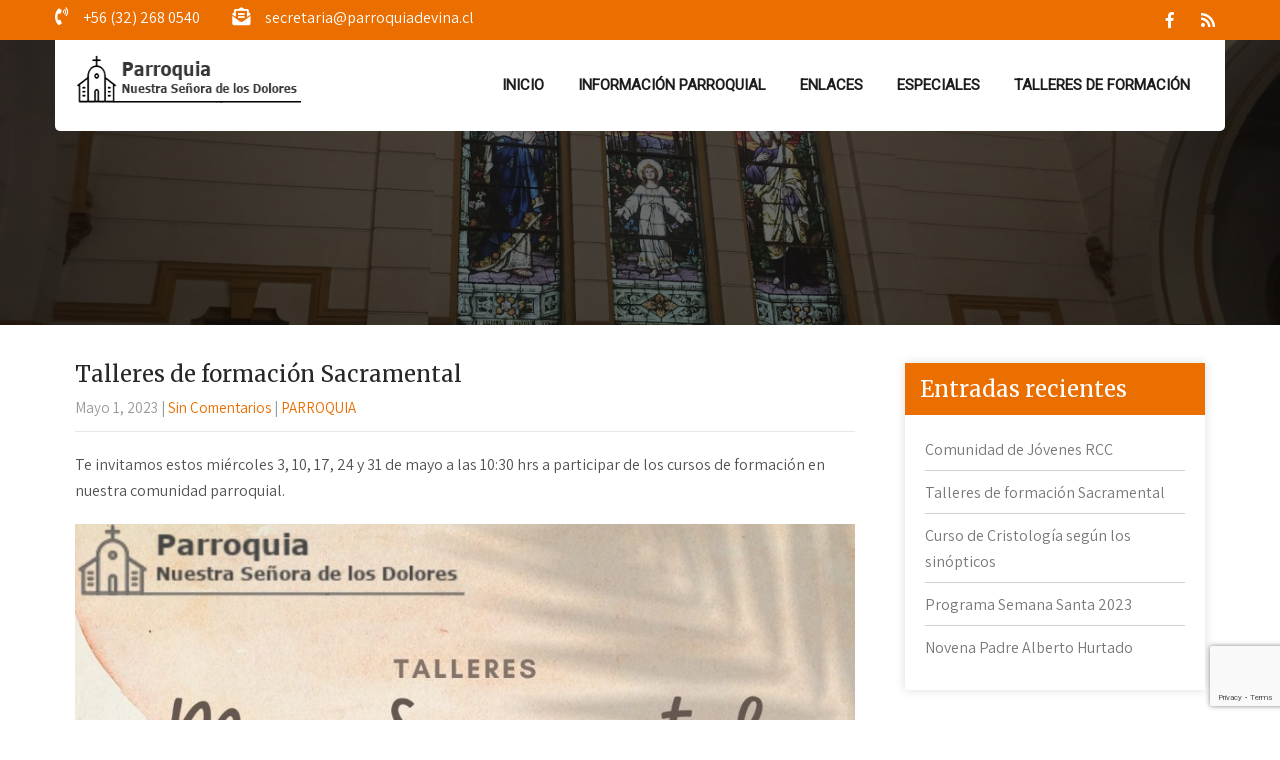

--- FILE ---
content_type: text/html; charset=utf-8
request_url: https://www.google.com/recaptcha/api2/anchor?ar=1&k=6LeS0a0hAAAAADJ5JVdd6tkq2gUAWbSv-XjdjW21&co=aHR0cHM6Ly93d3cucGFycm9xdWlhZGV2aW5hLmNsOjQ0Mw..&hl=en&v=PoyoqOPhxBO7pBk68S4YbpHZ&size=invisible&anchor-ms=20000&execute-ms=30000&cb=7dam0lueed3
body_size: 48981
content:
<!DOCTYPE HTML><html dir="ltr" lang="en"><head><meta http-equiv="Content-Type" content="text/html; charset=UTF-8">
<meta http-equiv="X-UA-Compatible" content="IE=edge">
<title>reCAPTCHA</title>
<style type="text/css">
/* cyrillic-ext */
@font-face {
  font-family: 'Roboto';
  font-style: normal;
  font-weight: 400;
  font-stretch: 100%;
  src: url(//fonts.gstatic.com/s/roboto/v48/KFO7CnqEu92Fr1ME7kSn66aGLdTylUAMa3GUBHMdazTgWw.woff2) format('woff2');
  unicode-range: U+0460-052F, U+1C80-1C8A, U+20B4, U+2DE0-2DFF, U+A640-A69F, U+FE2E-FE2F;
}
/* cyrillic */
@font-face {
  font-family: 'Roboto';
  font-style: normal;
  font-weight: 400;
  font-stretch: 100%;
  src: url(//fonts.gstatic.com/s/roboto/v48/KFO7CnqEu92Fr1ME7kSn66aGLdTylUAMa3iUBHMdazTgWw.woff2) format('woff2');
  unicode-range: U+0301, U+0400-045F, U+0490-0491, U+04B0-04B1, U+2116;
}
/* greek-ext */
@font-face {
  font-family: 'Roboto';
  font-style: normal;
  font-weight: 400;
  font-stretch: 100%;
  src: url(//fonts.gstatic.com/s/roboto/v48/KFO7CnqEu92Fr1ME7kSn66aGLdTylUAMa3CUBHMdazTgWw.woff2) format('woff2');
  unicode-range: U+1F00-1FFF;
}
/* greek */
@font-face {
  font-family: 'Roboto';
  font-style: normal;
  font-weight: 400;
  font-stretch: 100%;
  src: url(//fonts.gstatic.com/s/roboto/v48/KFO7CnqEu92Fr1ME7kSn66aGLdTylUAMa3-UBHMdazTgWw.woff2) format('woff2');
  unicode-range: U+0370-0377, U+037A-037F, U+0384-038A, U+038C, U+038E-03A1, U+03A3-03FF;
}
/* math */
@font-face {
  font-family: 'Roboto';
  font-style: normal;
  font-weight: 400;
  font-stretch: 100%;
  src: url(//fonts.gstatic.com/s/roboto/v48/KFO7CnqEu92Fr1ME7kSn66aGLdTylUAMawCUBHMdazTgWw.woff2) format('woff2');
  unicode-range: U+0302-0303, U+0305, U+0307-0308, U+0310, U+0312, U+0315, U+031A, U+0326-0327, U+032C, U+032F-0330, U+0332-0333, U+0338, U+033A, U+0346, U+034D, U+0391-03A1, U+03A3-03A9, U+03B1-03C9, U+03D1, U+03D5-03D6, U+03F0-03F1, U+03F4-03F5, U+2016-2017, U+2034-2038, U+203C, U+2040, U+2043, U+2047, U+2050, U+2057, U+205F, U+2070-2071, U+2074-208E, U+2090-209C, U+20D0-20DC, U+20E1, U+20E5-20EF, U+2100-2112, U+2114-2115, U+2117-2121, U+2123-214F, U+2190, U+2192, U+2194-21AE, U+21B0-21E5, U+21F1-21F2, U+21F4-2211, U+2213-2214, U+2216-22FF, U+2308-230B, U+2310, U+2319, U+231C-2321, U+2336-237A, U+237C, U+2395, U+239B-23B7, U+23D0, U+23DC-23E1, U+2474-2475, U+25AF, U+25B3, U+25B7, U+25BD, U+25C1, U+25CA, U+25CC, U+25FB, U+266D-266F, U+27C0-27FF, U+2900-2AFF, U+2B0E-2B11, U+2B30-2B4C, U+2BFE, U+3030, U+FF5B, U+FF5D, U+1D400-1D7FF, U+1EE00-1EEFF;
}
/* symbols */
@font-face {
  font-family: 'Roboto';
  font-style: normal;
  font-weight: 400;
  font-stretch: 100%;
  src: url(//fonts.gstatic.com/s/roboto/v48/KFO7CnqEu92Fr1ME7kSn66aGLdTylUAMaxKUBHMdazTgWw.woff2) format('woff2');
  unicode-range: U+0001-000C, U+000E-001F, U+007F-009F, U+20DD-20E0, U+20E2-20E4, U+2150-218F, U+2190, U+2192, U+2194-2199, U+21AF, U+21E6-21F0, U+21F3, U+2218-2219, U+2299, U+22C4-22C6, U+2300-243F, U+2440-244A, U+2460-24FF, U+25A0-27BF, U+2800-28FF, U+2921-2922, U+2981, U+29BF, U+29EB, U+2B00-2BFF, U+4DC0-4DFF, U+FFF9-FFFB, U+10140-1018E, U+10190-1019C, U+101A0, U+101D0-101FD, U+102E0-102FB, U+10E60-10E7E, U+1D2C0-1D2D3, U+1D2E0-1D37F, U+1F000-1F0FF, U+1F100-1F1AD, U+1F1E6-1F1FF, U+1F30D-1F30F, U+1F315, U+1F31C, U+1F31E, U+1F320-1F32C, U+1F336, U+1F378, U+1F37D, U+1F382, U+1F393-1F39F, U+1F3A7-1F3A8, U+1F3AC-1F3AF, U+1F3C2, U+1F3C4-1F3C6, U+1F3CA-1F3CE, U+1F3D4-1F3E0, U+1F3ED, U+1F3F1-1F3F3, U+1F3F5-1F3F7, U+1F408, U+1F415, U+1F41F, U+1F426, U+1F43F, U+1F441-1F442, U+1F444, U+1F446-1F449, U+1F44C-1F44E, U+1F453, U+1F46A, U+1F47D, U+1F4A3, U+1F4B0, U+1F4B3, U+1F4B9, U+1F4BB, U+1F4BF, U+1F4C8-1F4CB, U+1F4D6, U+1F4DA, U+1F4DF, U+1F4E3-1F4E6, U+1F4EA-1F4ED, U+1F4F7, U+1F4F9-1F4FB, U+1F4FD-1F4FE, U+1F503, U+1F507-1F50B, U+1F50D, U+1F512-1F513, U+1F53E-1F54A, U+1F54F-1F5FA, U+1F610, U+1F650-1F67F, U+1F687, U+1F68D, U+1F691, U+1F694, U+1F698, U+1F6AD, U+1F6B2, U+1F6B9-1F6BA, U+1F6BC, U+1F6C6-1F6CF, U+1F6D3-1F6D7, U+1F6E0-1F6EA, U+1F6F0-1F6F3, U+1F6F7-1F6FC, U+1F700-1F7FF, U+1F800-1F80B, U+1F810-1F847, U+1F850-1F859, U+1F860-1F887, U+1F890-1F8AD, U+1F8B0-1F8BB, U+1F8C0-1F8C1, U+1F900-1F90B, U+1F93B, U+1F946, U+1F984, U+1F996, U+1F9E9, U+1FA00-1FA6F, U+1FA70-1FA7C, U+1FA80-1FA89, U+1FA8F-1FAC6, U+1FACE-1FADC, U+1FADF-1FAE9, U+1FAF0-1FAF8, U+1FB00-1FBFF;
}
/* vietnamese */
@font-face {
  font-family: 'Roboto';
  font-style: normal;
  font-weight: 400;
  font-stretch: 100%;
  src: url(//fonts.gstatic.com/s/roboto/v48/KFO7CnqEu92Fr1ME7kSn66aGLdTylUAMa3OUBHMdazTgWw.woff2) format('woff2');
  unicode-range: U+0102-0103, U+0110-0111, U+0128-0129, U+0168-0169, U+01A0-01A1, U+01AF-01B0, U+0300-0301, U+0303-0304, U+0308-0309, U+0323, U+0329, U+1EA0-1EF9, U+20AB;
}
/* latin-ext */
@font-face {
  font-family: 'Roboto';
  font-style: normal;
  font-weight: 400;
  font-stretch: 100%;
  src: url(//fonts.gstatic.com/s/roboto/v48/KFO7CnqEu92Fr1ME7kSn66aGLdTylUAMa3KUBHMdazTgWw.woff2) format('woff2');
  unicode-range: U+0100-02BA, U+02BD-02C5, U+02C7-02CC, U+02CE-02D7, U+02DD-02FF, U+0304, U+0308, U+0329, U+1D00-1DBF, U+1E00-1E9F, U+1EF2-1EFF, U+2020, U+20A0-20AB, U+20AD-20C0, U+2113, U+2C60-2C7F, U+A720-A7FF;
}
/* latin */
@font-face {
  font-family: 'Roboto';
  font-style: normal;
  font-weight: 400;
  font-stretch: 100%;
  src: url(//fonts.gstatic.com/s/roboto/v48/KFO7CnqEu92Fr1ME7kSn66aGLdTylUAMa3yUBHMdazQ.woff2) format('woff2');
  unicode-range: U+0000-00FF, U+0131, U+0152-0153, U+02BB-02BC, U+02C6, U+02DA, U+02DC, U+0304, U+0308, U+0329, U+2000-206F, U+20AC, U+2122, U+2191, U+2193, U+2212, U+2215, U+FEFF, U+FFFD;
}
/* cyrillic-ext */
@font-face {
  font-family: 'Roboto';
  font-style: normal;
  font-weight: 500;
  font-stretch: 100%;
  src: url(//fonts.gstatic.com/s/roboto/v48/KFO7CnqEu92Fr1ME7kSn66aGLdTylUAMa3GUBHMdazTgWw.woff2) format('woff2');
  unicode-range: U+0460-052F, U+1C80-1C8A, U+20B4, U+2DE0-2DFF, U+A640-A69F, U+FE2E-FE2F;
}
/* cyrillic */
@font-face {
  font-family: 'Roboto';
  font-style: normal;
  font-weight: 500;
  font-stretch: 100%;
  src: url(//fonts.gstatic.com/s/roboto/v48/KFO7CnqEu92Fr1ME7kSn66aGLdTylUAMa3iUBHMdazTgWw.woff2) format('woff2');
  unicode-range: U+0301, U+0400-045F, U+0490-0491, U+04B0-04B1, U+2116;
}
/* greek-ext */
@font-face {
  font-family: 'Roboto';
  font-style: normal;
  font-weight: 500;
  font-stretch: 100%;
  src: url(//fonts.gstatic.com/s/roboto/v48/KFO7CnqEu92Fr1ME7kSn66aGLdTylUAMa3CUBHMdazTgWw.woff2) format('woff2');
  unicode-range: U+1F00-1FFF;
}
/* greek */
@font-face {
  font-family: 'Roboto';
  font-style: normal;
  font-weight: 500;
  font-stretch: 100%;
  src: url(//fonts.gstatic.com/s/roboto/v48/KFO7CnqEu92Fr1ME7kSn66aGLdTylUAMa3-UBHMdazTgWw.woff2) format('woff2');
  unicode-range: U+0370-0377, U+037A-037F, U+0384-038A, U+038C, U+038E-03A1, U+03A3-03FF;
}
/* math */
@font-face {
  font-family: 'Roboto';
  font-style: normal;
  font-weight: 500;
  font-stretch: 100%;
  src: url(//fonts.gstatic.com/s/roboto/v48/KFO7CnqEu92Fr1ME7kSn66aGLdTylUAMawCUBHMdazTgWw.woff2) format('woff2');
  unicode-range: U+0302-0303, U+0305, U+0307-0308, U+0310, U+0312, U+0315, U+031A, U+0326-0327, U+032C, U+032F-0330, U+0332-0333, U+0338, U+033A, U+0346, U+034D, U+0391-03A1, U+03A3-03A9, U+03B1-03C9, U+03D1, U+03D5-03D6, U+03F0-03F1, U+03F4-03F5, U+2016-2017, U+2034-2038, U+203C, U+2040, U+2043, U+2047, U+2050, U+2057, U+205F, U+2070-2071, U+2074-208E, U+2090-209C, U+20D0-20DC, U+20E1, U+20E5-20EF, U+2100-2112, U+2114-2115, U+2117-2121, U+2123-214F, U+2190, U+2192, U+2194-21AE, U+21B0-21E5, U+21F1-21F2, U+21F4-2211, U+2213-2214, U+2216-22FF, U+2308-230B, U+2310, U+2319, U+231C-2321, U+2336-237A, U+237C, U+2395, U+239B-23B7, U+23D0, U+23DC-23E1, U+2474-2475, U+25AF, U+25B3, U+25B7, U+25BD, U+25C1, U+25CA, U+25CC, U+25FB, U+266D-266F, U+27C0-27FF, U+2900-2AFF, U+2B0E-2B11, U+2B30-2B4C, U+2BFE, U+3030, U+FF5B, U+FF5D, U+1D400-1D7FF, U+1EE00-1EEFF;
}
/* symbols */
@font-face {
  font-family: 'Roboto';
  font-style: normal;
  font-weight: 500;
  font-stretch: 100%;
  src: url(//fonts.gstatic.com/s/roboto/v48/KFO7CnqEu92Fr1ME7kSn66aGLdTylUAMaxKUBHMdazTgWw.woff2) format('woff2');
  unicode-range: U+0001-000C, U+000E-001F, U+007F-009F, U+20DD-20E0, U+20E2-20E4, U+2150-218F, U+2190, U+2192, U+2194-2199, U+21AF, U+21E6-21F0, U+21F3, U+2218-2219, U+2299, U+22C4-22C6, U+2300-243F, U+2440-244A, U+2460-24FF, U+25A0-27BF, U+2800-28FF, U+2921-2922, U+2981, U+29BF, U+29EB, U+2B00-2BFF, U+4DC0-4DFF, U+FFF9-FFFB, U+10140-1018E, U+10190-1019C, U+101A0, U+101D0-101FD, U+102E0-102FB, U+10E60-10E7E, U+1D2C0-1D2D3, U+1D2E0-1D37F, U+1F000-1F0FF, U+1F100-1F1AD, U+1F1E6-1F1FF, U+1F30D-1F30F, U+1F315, U+1F31C, U+1F31E, U+1F320-1F32C, U+1F336, U+1F378, U+1F37D, U+1F382, U+1F393-1F39F, U+1F3A7-1F3A8, U+1F3AC-1F3AF, U+1F3C2, U+1F3C4-1F3C6, U+1F3CA-1F3CE, U+1F3D4-1F3E0, U+1F3ED, U+1F3F1-1F3F3, U+1F3F5-1F3F7, U+1F408, U+1F415, U+1F41F, U+1F426, U+1F43F, U+1F441-1F442, U+1F444, U+1F446-1F449, U+1F44C-1F44E, U+1F453, U+1F46A, U+1F47D, U+1F4A3, U+1F4B0, U+1F4B3, U+1F4B9, U+1F4BB, U+1F4BF, U+1F4C8-1F4CB, U+1F4D6, U+1F4DA, U+1F4DF, U+1F4E3-1F4E6, U+1F4EA-1F4ED, U+1F4F7, U+1F4F9-1F4FB, U+1F4FD-1F4FE, U+1F503, U+1F507-1F50B, U+1F50D, U+1F512-1F513, U+1F53E-1F54A, U+1F54F-1F5FA, U+1F610, U+1F650-1F67F, U+1F687, U+1F68D, U+1F691, U+1F694, U+1F698, U+1F6AD, U+1F6B2, U+1F6B9-1F6BA, U+1F6BC, U+1F6C6-1F6CF, U+1F6D3-1F6D7, U+1F6E0-1F6EA, U+1F6F0-1F6F3, U+1F6F7-1F6FC, U+1F700-1F7FF, U+1F800-1F80B, U+1F810-1F847, U+1F850-1F859, U+1F860-1F887, U+1F890-1F8AD, U+1F8B0-1F8BB, U+1F8C0-1F8C1, U+1F900-1F90B, U+1F93B, U+1F946, U+1F984, U+1F996, U+1F9E9, U+1FA00-1FA6F, U+1FA70-1FA7C, U+1FA80-1FA89, U+1FA8F-1FAC6, U+1FACE-1FADC, U+1FADF-1FAE9, U+1FAF0-1FAF8, U+1FB00-1FBFF;
}
/* vietnamese */
@font-face {
  font-family: 'Roboto';
  font-style: normal;
  font-weight: 500;
  font-stretch: 100%;
  src: url(//fonts.gstatic.com/s/roboto/v48/KFO7CnqEu92Fr1ME7kSn66aGLdTylUAMa3OUBHMdazTgWw.woff2) format('woff2');
  unicode-range: U+0102-0103, U+0110-0111, U+0128-0129, U+0168-0169, U+01A0-01A1, U+01AF-01B0, U+0300-0301, U+0303-0304, U+0308-0309, U+0323, U+0329, U+1EA0-1EF9, U+20AB;
}
/* latin-ext */
@font-face {
  font-family: 'Roboto';
  font-style: normal;
  font-weight: 500;
  font-stretch: 100%;
  src: url(//fonts.gstatic.com/s/roboto/v48/KFO7CnqEu92Fr1ME7kSn66aGLdTylUAMa3KUBHMdazTgWw.woff2) format('woff2');
  unicode-range: U+0100-02BA, U+02BD-02C5, U+02C7-02CC, U+02CE-02D7, U+02DD-02FF, U+0304, U+0308, U+0329, U+1D00-1DBF, U+1E00-1E9F, U+1EF2-1EFF, U+2020, U+20A0-20AB, U+20AD-20C0, U+2113, U+2C60-2C7F, U+A720-A7FF;
}
/* latin */
@font-face {
  font-family: 'Roboto';
  font-style: normal;
  font-weight: 500;
  font-stretch: 100%;
  src: url(//fonts.gstatic.com/s/roboto/v48/KFO7CnqEu92Fr1ME7kSn66aGLdTylUAMa3yUBHMdazQ.woff2) format('woff2');
  unicode-range: U+0000-00FF, U+0131, U+0152-0153, U+02BB-02BC, U+02C6, U+02DA, U+02DC, U+0304, U+0308, U+0329, U+2000-206F, U+20AC, U+2122, U+2191, U+2193, U+2212, U+2215, U+FEFF, U+FFFD;
}
/* cyrillic-ext */
@font-face {
  font-family: 'Roboto';
  font-style: normal;
  font-weight: 900;
  font-stretch: 100%;
  src: url(//fonts.gstatic.com/s/roboto/v48/KFO7CnqEu92Fr1ME7kSn66aGLdTylUAMa3GUBHMdazTgWw.woff2) format('woff2');
  unicode-range: U+0460-052F, U+1C80-1C8A, U+20B4, U+2DE0-2DFF, U+A640-A69F, U+FE2E-FE2F;
}
/* cyrillic */
@font-face {
  font-family: 'Roboto';
  font-style: normal;
  font-weight: 900;
  font-stretch: 100%;
  src: url(//fonts.gstatic.com/s/roboto/v48/KFO7CnqEu92Fr1ME7kSn66aGLdTylUAMa3iUBHMdazTgWw.woff2) format('woff2');
  unicode-range: U+0301, U+0400-045F, U+0490-0491, U+04B0-04B1, U+2116;
}
/* greek-ext */
@font-face {
  font-family: 'Roboto';
  font-style: normal;
  font-weight: 900;
  font-stretch: 100%;
  src: url(//fonts.gstatic.com/s/roboto/v48/KFO7CnqEu92Fr1ME7kSn66aGLdTylUAMa3CUBHMdazTgWw.woff2) format('woff2');
  unicode-range: U+1F00-1FFF;
}
/* greek */
@font-face {
  font-family: 'Roboto';
  font-style: normal;
  font-weight: 900;
  font-stretch: 100%;
  src: url(//fonts.gstatic.com/s/roboto/v48/KFO7CnqEu92Fr1ME7kSn66aGLdTylUAMa3-UBHMdazTgWw.woff2) format('woff2');
  unicode-range: U+0370-0377, U+037A-037F, U+0384-038A, U+038C, U+038E-03A1, U+03A3-03FF;
}
/* math */
@font-face {
  font-family: 'Roboto';
  font-style: normal;
  font-weight: 900;
  font-stretch: 100%;
  src: url(//fonts.gstatic.com/s/roboto/v48/KFO7CnqEu92Fr1ME7kSn66aGLdTylUAMawCUBHMdazTgWw.woff2) format('woff2');
  unicode-range: U+0302-0303, U+0305, U+0307-0308, U+0310, U+0312, U+0315, U+031A, U+0326-0327, U+032C, U+032F-0330, U+0332-0333, U+0338, U+033A, U+0346, U+034D, U+0391-03A1, U+03A3-03A9, U+03B1-03C9, U+03D1, U+03D5-03D6, U+03F0-03F1, U+03F4-03F5, U+2016-2017, U+2034-2038, U+203C, U+2040, U+2043, U+2047, U+2050, U+2057, U+205F, U+2070-2071, U+2074-208E, U+2090-209C, U+20D0-20DC, U+20E1, U+20E5-20EF, U+2100-2112, U+2114-2115, U+2117-2121, U+2123-214F, U+2190, U+2192, U+2194-21AE, U+21B0-21E5, U+21F1-21F2, U+21F4-2211, U+2213-2214, U+2216-22FF, U+2308-230B, U+2310, U+2319, U+231C-2321, U+2336-237A, U+237C, U+2395, U+239B-23B7, U+23D0, U+23DC-23E1, U+2474-2475, U+25AF, U+25B3, U+25B7, U+25BD, U+25C1, U+25CA, U+25CC, U+25FB, U+266D-266F, U+27C0-27FF, U+2900-2AFF, U+2B0E-2B11, U+2B30-2B4C, U+2BFE, U+3030, U+FF5B, U+FF5D, U+1D400-1D7FF, U+1EE00-1EEFF;
}
/* symbols */
@font-face {
  font-family: 'Roboto';
  font-style: normal;
  font-weight: 900;
  font-stretch: 100%;
  src: url(//fonts.gstatic.com/s/roboto/v48/KFO7CnqEu92Fr1ME7kSn66aGLdTylUAMaxKUBHMdazTgWw.woff2) format('woff2');
  unicode-range: U+0001-000C, U+000E-001F, U+007F-009F, U+20DD-20E0, U+20E2-20E4, U+2150-218F, U+2190, U+2192, U+2194-2199, U+21AF, U+21E6-21F0, U+21F3, U+2218-2219, U+2299, U+22C4-22C6, U+2300-243F, U+2440-244A, U+2460-24FF, U+25A0-27BF, U+2800-28FF, U+2921-2922, U+2981, U+29BF, U+29EB, U+2B00-2BFF, U+4DC0-4DFF, U+FFF9-FFFB, U+10140-1018E, U+10190-1019C, U+101A0, U+101D0-101FD, U+102E0-102FB, U+10E60-10E7E, U+1D2C0-1D2D3, U+1D2E0-1D37F, U+1F000-1F0FF, U+1F100-1F1AD, U+1F1E6-1F1FF, U+1F30D-1F30F, U+1F315, U+1F31C, U+1F31E, U+1F320-1F32C, U+1F336, U+1F378, U+1F37D, U+1F382, U+1F393-1F39F, U+1F3A7-1F3A8, U+1F3AC-1F3AF, U+1F3C2, U+1F3C4-1F3C6, U+1F3CA-1F3CE, U+1F3D4-1F3E0, U+1F3ED, U+1F3F1-1F3F3, U+1F3F5-1F3F7, U+1F408, U+1F415, U+1F41F, U+1F426, U+1F43F, U+1F441-1F442, U+1F444, U+1F446-1F449, U+1F44C-1F44E, U+1F453, U+1F46A, U+1F47D, U+1F4A3, U+1F4B0, U+1F4B3, U+1F4B9, U+1F4BB, U+1F4BF, U+1F4C8-1F4CB, U+1F4D6, U+1F4DA, U+1F4DF, U+1F4E3-1F4E6, U+1F4EA-1F4ED, U+1F4F7, U+1F4F9-1F4FB, U+1F4FD-1F4FE, U+1F503, U+1F507-1F50B, U+1F50D, U+1F512-1F513, U+1F53E-1F54A, U+1F54F-1F5FA, U+1F610, U+1F650-1F67F, U+1F687, U+1F68D, U+1F691, U+1F694, U+1F698, U+1F6AD, U+1F6B2, U+1F6B9-1F6BA, U+1F6BC, U+1F6C6-1F6CF, U+1F6D3-1F6D7, U+1F6E0-1F6EA, U+1F6F0-1F6F3, U+1F6F7-1F6FC, U+1F700-1F7FF, U+1F800-1F80B, U+1F810-1F847, U+1F850-1F859, U+1F860-1F887, U+1F890-1F8AD, U+1F8B0-1F8BB, U+1F8C0-1F8C1, U+1F900-1F90B, U+1F93B, U+1F946, U+1F984, U+1F996, U+1F9E9, U+1FA00-1FA6F, U+1FA70-1FA7C, U+1FA80-1FA89, U+1FA8F-1FAC6, U+1FACE-1FADC, U+1FADF-1FAE9, U+1FAF0-1FAF8, U+1FB00-1FBFF;
}
/* vietnamese */
@font-face {
  font-family: 'Roboto';
  font-style: normal;
  font-weight: 900;
  font-stretch: 100%;
  src: url(//fonts.gstatic.com/s/roboto/v48/KFO7CnqEu92Fr1ME7kSn66aGLdTylUAMa3OUBHMdazTgWw.woff2) format('woff2');
  unicode-range: U+0102-0103, U+0110-0111, U+0128-0129, U+0168-0169, U+01A0-01A1, U+01AF-01B0, U+0300-0301, U+0303-0304, U+0308-0309, U+0323, U+0329, U+1EA0-1EF9, U+20AB;
}
/* latin-ext */
@font-face {
  font-family: 'Roboto';
  font-style: normal;
  font-weight: 900;
  font-stretch: 100%;
  src: url(//fonts.gstatic.com/s/roboto/v48/KFO7CnqEu92Fr1ME7kSn66aGLdTylUAMa3KUBHMdazTgWw.woff2) format('woff2');
  unicode-range: U+0100-02BA, U+02BD-02C5, U+02C7-02CC, U+02CE-02D7, U+02DD-02FF, U+0304, U+0308, U+0329, U+1D00-1DBF, U+1E00-1E9F, U+1EF2-1EFF, U+2020, U+20A0-20AB, U+20AD-20C0, U+2113, U+2C60-2C7F, U+A720-A7FF;
}
/* latin */
@font-face {
  font-family: 'Roboto';
  font-style: normal;
  font-weight: 900;
  font-stretch: 100%;
  src: url(//fonts.gstatic.com/s/roboto/v48/KFO7CnqEu92Fr1ME7kSn66aGLdTylUAMa3yUBHMdazQ.woff2) format('woff2');
  unicode-range: U+0000-00FF, U+0131, U+0152-0153, U+02BB-02BC, U+02C6, U+02DA, U+02DC, U+0304, U+0308, U+0329, U+2000-206F, U+20AC, U+2122, U+2191, U+2193, U+2212, U+2215, U+FEFF, U+FFFD;
}

</style>
<link rel="stylesheet" type="text/css" href="https://www.gstatic.com/recaptcha/releases/PoyoqOPhxBO7pBk68S4YbpHZ/styles__ltr.css">
<script nonce="BoVcQzLdtGpEnGsvCwcSGw" type="text/javascript">window['__recaptcha_api'] = 'https://www.google.com/recaptcha/api2/';</script>
<script type="text/javascript" src="https://www.gstatic.com/recaptcha/releases/PoyoqOPhxBO7pBk68S4YbpHZ/recaptcha__en.js" nonce="BoVcQzLdtGpEnGsvCwcSGw">
      
    </script></head>
<body><div id="rc-anchor-alert" class="rc-anchor-alert"></div>
<input type="hidden" id="recaptcha-token" value="[base64]">
<script type="text/javascript" nonce="BoVcQzLdtGpEnGsvCwcSGw">
      recaptcha.anchor.Main.init("[\x22ainput\x22,[\x22bgdata\x22,\x22\x22,\[base64]/[base64]/[base64]/[base64]/[base64]/[base64]/KGcoTywyNTMsTy5PKSxVRyhPLEMpKTpnKE8sMjUzLEMpLE8pKSxsKSksTykpfSxieT1mdW5jdGlvbihDLE8sdSxsKXtmb3IobD0odT1SKEMpLDApO08+MDtPLS0pbD1sPDw4fFooQyk7ZyhDLHUsbCl9LFVHPWZ1bmN0aW9uKEMsTyl7Qy5pLmxlbmd0aD4xMDQ/[base64]/[base64]/[base64]/[base64]/[base64]/[base64]/[base64]\\u003d\x22,\[base64]\x22,\[base64]/CpXrCjsKWwqMnwrHDmkHCnFJvwp8Uw7TDvBI9woQrw5/Ch0vCvRpVMW5+Yzh5woPCjcOLIMKnViABVMO5wp/CmsOAw63CrsOTwr8VPSnDqC8Zw5AqbcOfwpHDsVzDncK3w4Ekw5HCgcKiUgHCtcKlw6/DuWktAnXChMOrwoZnCGx4dMOcw7XCqsOTGF0jwq/Cv8OWw4zCqMKlwqIhGMO7XMOKw4Mcw4PDjHx/aR5xFcOGVGHCv8OxTmB8w4vCqMKZw55YJQHCohbCkcOlKsOXUxnCnzVqw5ggNX/DkMOaZ8K5A0xwdsKDHF9pwrI8w73CtsOFQyPCp2pJw4PDvMOTwrM7wp3DrsOWwoHDm1vDsShzwrTCr8OywoIHCVl1w6Fgw74tw6PCtk9LaVHCqjzDiTh7HBw/IcO0W2k/wpV0fzd9XS/DsHc7wpnDv8Klw54kJCTDjUcewpkEw5DCvBl2UcKSaylxwpZALcO7w588w5PCgFQfwrTDjcO3LADDvz3DvHxiwoQHEMKKw6Qzwr3CscOKw57CuDR/[base64]/DoTbCncKCwpILwpQMCyRjc8KnwqFVw7Vdw7lueQghUMOlwoZfw7HDlMOYP8OKc3xTasO+DCl9fAjDtcONN8O2D8OzVcK+w7LCi8OYw5IYw6Atw5/CiHRPfEBiwpbDrcKLwqpAw4A9THQPw6vDq0nDksOWfE7CoMOlw7DCtCbCn2DDl8KDAsOcTMOyeMKzwrFwwohKGkXCj8ODdsO5BzRae8KSPMKlw4DCoMOzw5N8ZHzCjMOlwrdxQ8Knw63DqVvDrVxlwqkSw7g7wqbCtFBfw7TDjFzDgcOMYGkSPE01w7/Di2Eww4pLBhgrUB94wrFhw7XCvwLDsx7Cp0t3w7YmwpA3w51FX8KoD33DlkjDqMKYwo5HKllowq/Clgw1VcOjYMK6KMO9Pl4iJsKIOT9qwoY3wqN+VcKGwrfCtsKMWcOxw6DDgHp6CFHCgXjDnsKbckHDgsOwRgVdKsOywosJYh/Ds3PCghXDtsKpDXvChMO+wow7JzMmJAPDkxPCkcOSIBd5w5p6GifDm8Ktw4Zlw50RfsKFw6sDwojCtMONw6weH3VUd0nDvcKPHS/CusKaw6/Du8KXw7UlDsO9X1dsVjXDg8OpwoVzYl/DoMKVwoRyTTFFw4gTOkrDnT/DtHcjw6/DiFbClMKuNcKhw5Udw6U1dTtcExdYw4PDiD93w7/CkAjCmQF0RmTCn8OfdGXDkMO2cMOLwqgrw5bCtEFbwrIkwqxGw6HCoMOzZGHCi8K5w7fDpD3DqMOIw6PDuMKdaMOew5LDggIbDMKbw4h3EEwewoTDgw3CpC4DTl/[base64]/Cn8OnGsOsJiNDwq59HUzDtMOswrJkw6/DhXDDt1jCq8OZPMOBw7wZw550QU/Cjm/DvQ5VX0HCtlvDmsKvByzDnFlgw4TCq8OMw7nCs1pnw6ZHM0zChwtSw5PDisOBBcO3fxNtC0fCpg/CscO6wqnDrcOfwojDpsOzwqJ0w7HCtMOcAUIawrQXwp/CmHHDiMO7w7l8W8OIw6w3EcKXw5NYw7UNBV/Do8K8C8OqUcKDwpjDtMOQwohNfXw4w6fDoWNnU3vCnsOiMBFqw4rDisK+wq4dSMOqMlMZHMKeGMOnwqfClMKSD8KLwobDjMKLb8KNJMO/Qi8dw7kUYyVBSMOUB3B2c0bCl8K4w7kEVVkoCsK8w6PDnCInM0NoQ8KswoLCiMO4w7TCh8K2NsOhwpLDt8OKUiXCgMOhw6fDhsO1wopgIMOAwrDCvEfDmRHCosKHw5PDv33DgWISLGIsw4MxA8OOCMKrw61dw4I1wp/[base64]/[base64]/DmnvDgmrDg8OCwq8gw6vCsjLDpMK6Z1XDtXxRwpTDpB1eeQvDqSdlw4bCpXkSwonCl8Oxw6rCuSvDvyrCiVR/[base64]/w4Ijw6zCpcObw4jDsBDChcKkORPDhz3CthbDtXjCtcOMS8K5FMOmw6vDqcKFSynDtsOuw6E1dT/CvcO6Z8KPKsOcfMO0Q0DClzjDugTDs3MvKnJEXXkjw5ALw5PCnyvDtcKtVUgnOi/Ch8Krw7Asw7llTwTChcOPwrbDtcOjw5vCuwTDo8KCw60GwrbDjMK5w6YsLQbDisOOQsKmPsKvbcKKCMKSV8K7dAl9UwPDimXCscO1CEbDvcKhw7rCvMODw6bCs0bDoAwiw4vCpHwCWBfDmHJkw63Cvz3DtDEYYibDswZ3LcK3w6UfBHbCrcOgAMOXwrDCrMO/[base64]/DtWbDocOCLsO6CMOcwqJ+NmBVwpdXwq7CtMOhwo5Gw5lzNWoyexPCrcKPTcKCw6DCv8KDw79IwpY5IcK9IlPCs8KQw6rCr8KQwo4YK8KSQz/CqcKowp7DlCx/OsOCLyrDs13CgsOJO28mw7QdNsObwrbDm2RXXitzwpTCkQ/DocOTw7TCozXCscKbLHHDiEsyw6l4wqrClArDisO/wozDgsK0WF4rL8OpV38Sw4/Du8O/QwEsw641wpjCosKnS0g1C8OkwpAtBsKhEgkuwpvDi8Orw5pLbsOhJ8K1wqU5w5UlXMOkw4kfw4rCmMOgPEfCqMK/w6pLwo1Hw6/Ci8K5bn96BsKXKcKsEl3DiSzDu8KYwpIowqFlwrzCgWoCQE/[base64]/CkcOkw6vDlyt5JmXDiFXCj38uWRNRw7ZwZcKRJwpkw4XCvz/[base64]/CtMORwrNaKB9bw5Ehw7DDicKDwrbDssK8w5YEIcOHwpFlwojDrMOrI8KnwrAZVVTCmU7CrcOpwrjDqRYNwrc3SMOEwqbDk8K2WMOGw6xOw4HCtQF4MAQ0LVweF1/Cn8O2wrxAW2jDs8OtMBnClkBIwq/CgsKiwrbDjcK8ajdQAAVYH18ManzDrMOyEQQhwqXDvg7DksOKL3Bvw7giwrlxwpnCp8Ktw6N5YgFWJsOZfjIlw5MEIsKmIQPCsMOYw5pJwqPDgMOuacKZw6nCqkzCtVBFwpPDmcOYw4XDtXLDl8O8wp7CuMOCCsK4ZMKMb8KPwo/DssO8McKyw5zCp8O+wpUcRDTDtlLCpkNzw7hWCsOHwo5rK8OOw4M5bcKVNsOhwqpCw4Y3QyHCuMKfaBDCryTCkRDCjcK2BsO8wp5Iwr3DoTgVIEArw6htwpMMUsKXf0/[base64]/[base64]/wqtwdkfCm8O1ZzjCpMO2PMOzLGLCvMOzHgsjZ8OiaFjDvsOMP8Kqw7vCtSYIwrzCtmgdGcOMOsOkYVkcwrPDiBJaw7YESRkzNX5WFsKKamkaw6sfw5nCrw80Rw7Ct3jCrsK/[base64]/Gk7DsMK6woPCl8KcwoPDkkXCmcOFwp7DnGcAAhcURy1+AMKQOlMHYAV8CDjCgTDDpm4tw4/Dpy0cOcOaw7QAwqfCjznCnArDu8KBwrB6DWsjU8KSYETCgsOfKFnDmcOHw7MQwqsOOMKuwol/YcOHNXddEsKRwpDDjzBjw5bCpBnDumvCkHLDnsK+wpx0w47Ctl/Doyxnw5YewoTDuMOCwp8RTnrDi8KCMREgSjtvwppzI1PCi8O+VMKxCmEewqJxw6JcYMKmFsOMw7fDsMOfwr3Dhj9/bcKyCCXCgk58SwMIwolnY1gIUcKULGRAVFdOeD5XRh1tHMO0ElV6wqzDpnbDqcK6w7Y9wqLDux7DhEpwe8KgwoXCmkNFEMK/MjfCqsODwoBJw7jCr3QGwqfCocOmw7DDl8OHPcK8wqjDi0lyM8OYwpVmwrgYwrl/LWsgEWYfM8KCwr3DmsKnNsOIwofCvXF/w47ClkozwpRSwoIWw44gXsOBG8O3w7Y2MMObwqE8ZTlKwo4DOmJNw5IxIMOYwrfDpQzDucKQwq7CtxjDqD7Di8OGYcORQMKCw5Q9wrAlT8KLw5YjXMKzwq8Ew6jDhBDCpGxYbjvDmHk/J8KBwrLDn8K9XkfDsmFvwpwOw6Y5wofClzQJVHXDosODwpEIw6/[base64]/f8OQcWYQTGzCu0IDCGrCpm9FD8OSwqsQCBg/UCzDlsKLBmBQwovDhybDmMK+w5gDKErCksONIVzCpjMYbcOHV3QNw6nDrkXDnMOtw7Rsw6g3CcOHbyPCrMKUwq4wbH/[base64]/DnmY1BV0cw6HCq8Olw6daworDr8KgB0HCiX/CusK2CsOtw53Cg2zClcOHP8ONAMOOSHNlw6gERMKPFcOwP8Kpw5TDoSHDusKUw5M1IcO3KEPDvh1awpgVU8K/Mz1lbcOUwq5ETV3CqTfCj33Cri/CsmtOwqMzw4PDhhvClSQTwoxow7DCny7DlMKlelzCslPCtMO/[base64]/CkTgew6LDgcKcbcOHw400woDCnBMEwrXDrMOfC8ODQcKfwqrCg8OcA8O0wpUew6DDucKpMj0Ywo3DhlFgw4V2CUZ7wrrDtS3Ct2TDosOSXAPDnMO2QFgtWxwsw6siCRgaeMO7Xl5zKFY3JT45Z8OLacKsP8KSEcKcwoYZIMO+PcOVe3/DtcO8NlHCuxfDjsKNR8KpUjhNY8KpMyzDjsOjOcKnwpxfPcOTNR/Dq08/[base64]/Dh8OmEcOpAB3DusKUOMO/SzjCtMKkwrV4wovDtsOPw6bCkT7CmC/DtMK7T33ClXrDtAxIwovCnMK2wr8cwpTDjcKLB8KmwovCrcKqwol3TMKBw4vDpTDDuELCrD7DhCvCo8OkU8OEw57DmsOgwqLDh8OswpnDqmfDucOVIsOTLBvCk8OoHMKjw4YcCWRVEsKifMKlfFIEdljCnsK5wo7CpcO/[base64]/w6pLwpzDgMOiWy5eXQzDk8OzaDbCusKPwoXDnjkhwqbDjlvDlsO/wq7Cn0zCuhIPAVgjwobDj0TCg0tAS8O1wqUIGxjDnwYUbsK7w5rDj1dZwrHCvcOyQT3CnWDDh8OWVcOWR1DDmcKXNz1dG3c8bDBQwo3Cri/CszJfwqvCgSLCml9iKMK0wp3DsHTDtEELw5TDo8OQDQ7Cv8KmesO4InkWRhnDgwhpwo0Cw6HDmyHCtQYxwrnCtsKGVcKCP8KHw7/DhMO5w41GBsOHKMOwf0LCrT/Cm2YkNHjCjMK+wo57d0w4wrrDomEtbHnCiVQHF8KUW1Vpw5LCiSrCs1Qmw6VFw6p7NQjDvMKVLmwNLxtSw6/DpgYtwprDlcK6ejjCocKTw6rCiU3Dkz/CrcKhwpLCoMK6w4w+V8O9wqTCq0XCtlnCqiHCqCN6wrddw6/DjzfDthI+XMKPQMKywq1uw4VoVSTCiQ8xwp1jKcKcHjVBw58LwqN/wqVBw5jCn8Oyw7/DkMOTwrwmw79bw7LDocKRXATCmsOVGMOpwpVxFsKxSAtrw6d8wprDlMKCKyc7w7MnwoXCi2xZw7NWTw9OMsKQACLCsMOYworDr0/CvxkEemA7McKeEMOOwrjDqz8Ga0TDqMOEE8OvWHloCxxCw5bClA4jSnIuw6zDgsOuw7tbwoHDkWc2bycVwqrDkXYDwoHDj8KTw4tCw6lzDDrCnsKVRsOYw5N/e8K8w6oLMnDDhcKKI8OdfMKwThfCvjDCmQzDvzjCssKOOsOhK8OhHgLCpwDDrRvDicOLwp3CoMKRw5QNUcOvw55vNCfDhFfChDTCjA7CsxArclnDqsOPw47DoMKxwozCo2NuVEPDk1Zla8Ojw4jCp8KQw5/CqlzCikskVkpVInNbAQrDrhfDisKlw5jCvsO7LcOuwqnDsMKEIWDDkknDqHDDi8OmesOAwpDDr8K/w63DosKMWTdQwoJ0wpvDhxNbwqLCvcOZw6Mew75WwrPCp8KNPQnDvU7Cu8O3w5sqw7M4O8KHw5fCsxfDtMKew5jDlcO6dDDDvcONw5jDrgLCqcKUck/CgGo/w7fDv8OUwqY4A8Oww4PCjGgbw657w6DDhsOka8OeeDfCjsOWJFvDs3clwrfCjgYIwopPwpgwElDCmTQWwpcLwpprwohzwoFFwox/C0bCjFDDhcKAw4bCqMKhw4UGw4ZqwoNNwp3CvcOIAzEKw7gywp4wwpnCjB/[base64]/w5rCigFAwodTS8KqSVsKEsKFwqLDs1/CsAxtw6/ClGPCncKnw7jDui7Cq8OBwo3Dr8KsfcO4FCrChcKWLMKzMTxgclZaYS7CqGRCw5rCvkHDo3DDg8OSCcO1enwBL3jDoMKNw5UDXyfChcOiwpvDgsK9wpg+MsK7wq5pTcKmBMKGVsOuwrzDtsKxKXLClzd6K3ohwoMvV8OFdhx/U8Kfw47CncOfw6F1PMKLwoTDjAU3w4bDo8O7w4LCusO0wqtnw5TCr3jDlQ7Cg8K4wqDCk8OcwrfCiMKKwqzClcK+VD0qHMKMwohrwq0kalXCp1TChMKww43Dq8OyNMKjwr3CgsOgBk0tXjQyAsKnZsKdw57DqUXDl0I3w47DlsKpwprDpH/Ds0/[base64]/DqMOMwq3DihzDrsOaw5ZOw6/Di2jCpTh/PsOIwqzCizhRNzDCvVMtFMKbe8KlL8K2PHjDnjtzwoHCosO6FGbCh0gUfsKrAsK8wrtZaUDDvElowq/Cm3Bww4fDlFY3CcKgbMOIQX/Ds8OcwqLDpxrDtVgFIcOWw7bDscOyKTbCpsKcC8Ocw7FkX2LDnDEOw7/Dq28gw49ww696woTCucKkwp3ClCYGwqLDjTUxN8KdDw0aUcKiHnViw5wVwrcTcj3CkmLDlsO1woR8w5/DqsO/w7JIw7Fdw7pjwpHClMO8M8O6OiEZTHnCtsORwpFxwq/Di8KDwog4XhQVXUohw7BsTcO+w5YZZsOZTBZew4LCmMOpw5vDsURHwqUBwrLCkRPCohN2d8Kvw5bDv8OfwrpbH17DvwrDvMOGwpJGwppmw7J/w59hwoxyX1PCoisFJRsUL8OJZ2PCj8K0e23CnEUtFEx/w44qwoLCkz8nwo1XQy3Cn3Zkw5HCnHY0w4nDvxLDmnE/fcK0w5rDhCYqwpDDnyxLw7FYE8KlZ8KcfsKEBsKIDsKRBWcvw7V/w67CkCUjFi5CwrXCm8K3KhtiwqzDqUAFwqtzw7nCkCrCsQHCugHDo8OLecO4wqBEw5RPw5QQBsKpwrDDpVBfMMOVakzDtWbDtMKkfzPDpBVBa3g0H8KkLxdawoIGwr/[base64]/DisOpNUXCsMOhwoIHbRxYw4o1ZgxVwpluc8O+wr3DiMKvVkIdTQvDvcKOw53DkUPCssOdXMKOK2HDucKdCUrCvlJNOCNLRMKWwoLDoMKuwrXDumsdNsKwP3vCv1QjwoRFwoDClMKrKgVEO8KSecONdBDDhzTDoMOxI05zZm9vwovDkR/DplPChC3Dl8O9FcKYDcK4wrTCoMOLHCc3w43CtcOKGwFTw6DChMOMw4/DtcOgR8K2VFZ0w6kRw60Zwr3DgMOPwq4kK1DCgsKnw497Vi0QwrkMKcKkai7Cr1sPWTYrwrJ0ZsKQS8Kzw4ZVw7lfB8OXVwwtw69nwo7CjMOtemtcwpHCrMKzwpLCpMKMOwDCoVspw6vCjR8mXcKgNggkMXXDuj/DkxBew5QrCUNjwqhoE8OkfgBJw4fDlRHDvsKIw6Nmw5DDr8OQw6HDrzUCa8KbwrDCr8O0acKEKx3Dlh3DgVTDlsO2JcKCw4kVwpvDlj8lwqRYwrfCqmgdw5/DrkLDq8OdwqnDtMKUcMKvR3tVw7fDvgp9EcKXw4onwr5Gw4p1GjsUfMOuw5BsOipCw5R5w43DgmtpfMOvXhwLOXTCnl3Dojtgwrl6w63DtcOsOcKlRXlCUcOXNsOhwqULwpI8LA3Dm3p0BcKxE3nCoWzCusOhw60qZMKLY8O/w5VWwr5kw4fDmBdkwosXwokqEMO/JVpyw7/[base64]/wql0w5zCj8Kiw7TDhcKfwpvDuFzCoSvDmSdDK8KfFcKAdwpywqZTwptEwrrDqcOGHUbDm39bOcOLMTrDjxQuBcOdwofCncOXwpHCkcOZPUzDpsKgw7wjw4/DiADDizAww6HDs3Alwq/Cu8OkXcKIwpvDkMKeUDscwpXCiGIUGsOnw44rbMOFw78edipHBMOWX8KcRHXDpi95wph3w6PDpcKPw6gnYcOnw7/CocOtwpDDoCHDlHVswr3ClMK7woHDqMOnSMKfwq17DDFtTcOHw67DpwdaPFLCvsKnXVhFwrDCskpzwqsGa8KeN8KFQMOTVwojK8O8w6bCkmcRw4VDH8KPwr43c2jCnMOawrXCrcOOQ8Kfcl7DpwR3wpsQwpRPJT7CscKtD8Okw5QwJsOOQU/Dr8OWwr/[base64]/w41gZcKBw650w4/DjMOfw4Y3w6rDmkrCicOdwofDqh3DniVgw5AEEybCs3hbw7nDjXvCjA7ClsOawoPCisKLHcKZwqBuwrkzc3BDQ3Jcw75Gw7/Dj2XDpcOJwrPClMKbwqLDl8Kdf3ddDj8fIGN3BWvDu8KOwoQtw5BUPcOkYsOIw5/CqcOhGcO9wrrCrnYNOMOdA2/Ck3R/w6XDnSrCnksTTsOcw7UNw7fCoGNFExTDi8Osw680AMKQw5DCoMOcWsOEwp8IYzHCjUnDoTZvw5PDqH1rQMKPNiHDsh9pw5FXVMK/E8KEN8KrWGQOwpYGwoNXw4Upw51nw73Dpg8rW2wmeMKLw7diKMOYwrzDnMOyOcOdw7nDrVhvBMK8McK/QCPCqglnw45pwq/CvHp9ZzNsw5LCk1Ajw6F1PMONCcK7G2ItKz5owpTClH11wp3CokrCklHDkMO1D3vCggxTN8OQwrJDw65SXcKiLxNbasOPZsKuw5p9w68yJipDWsOrw4XCssKyKsOdMGzCr8K9GMOPwqDDuMOmwoUdw4DDgMK1wqJUIWkkwrPDlMKkWFzDjsOKe8OBwocvQMK2W1Z/RTbDncKNbMKNwrvCmMOPbmjCrxbDlXnDtydeQMKKJ8OBwpPDncOXwqVBwqhkXnxsFMOiwpQ5OcOvShHCq8Ktb2rDuAoeRkwDLnTCmMKDwpI9JQTCj8KAV1jDlyfCsMOWw54/AsOqwrHCkcKnfsOJPXnDg8KXwoEkwq7CkMK1w7bDklrCgH4Ow4JPwq4Gw4jDgcK1wqnDusKDZsKtPsK2w5dXwrnDrMKKwotSw4TCgA9HGsK7D8OEZl/[base64]/K8KfDQfDucOeR8O6LXvCnMK9DhTCpHFfYD7DgQ/DvmRaQsOdHMK3wqPDrsK8RMK0wr5owrEASzARwoo6w5XCu8OrYcKdw687wqsoBcKdwrzDn8K0wrcQIMKpw6R8wqPCkEzCsMKpw4jClcKnw45tNMKGUcOJwpLDsgHCuMOvw7InaQUfLkfCt8K6RBopNsOYZmfCiMOMwo/DtANVw4zDj0DCn0bCmx8WF8KAwrXCkGt2wovCrRpDwpnDoUzClcKLEnU4woPCh8KPw5PDg3vCssOiGMOgTwEJIyJRUcOswoPClB4AfTHCqcOgwrbDv8O9fcODwqcDawHCrMOCPXEbwrbCtcOCw6R0wrwlw6/CmsO1d2ATUcOlKcOpw7XCmsONXsKew6VwI8KOwqLDlyNFVcKVbcKtLcOMKMKsNxbCssOIXmszIT1Zw6x4FhgELcKQw4gcXS5wwpwOw73CgF/CtW1Rw5hXKjnDtMK4wpEBTcKowowJw63DqlvCoW94AVrDlcOpN8KkRlnDkFrCtWAKw7HDhHozGMODwqpEVW/[base64]/Cr3fClnMPwq9bMsOQwprDvSXDt8ONw5JXwoLDt1BJwrUUQcObesOUG8KnAC7DvCtPVFsWLMKFGzRrwqjCrlnDg8OmwoDCj8KACzklw74bwrxFayEQw5PDiGvCn8KxHwnClWnCjFzCkMKaHlMsOV01wrbCtcO0GcK6wpnCtcKiIcKsfMOKGx/CscOQNmrCs8OVPQ1Ew5siZC0dwrRdwqskLMO2wpcSw63Cm8OXwpIIJkzCq3RVPFjDg3HDpsKjw43Dm8OPDsOgwpXDq0xtw71MRcKaw45+Y0zCo8KdR8KUwqwiwoJSVHMlGcOOw4nDnMOfb8K4KsOfw6fCtgUzwrbCv8K/I8KAKRXCgUUnwp7DgsKTwq/DvcKhw6d4LMO7w5kYP8OiLl4FwqnCtSo0WX0FPX/DqFTDvjhAbyDCvMOYwr13fcKfe0NPw6lNAcOrwoVAwobDmgsyJsOsw4Z6CsKiwpUEQWhPw4YWw5wYwp3DvcKdw6XDk1l/w4wNw6rDhxA0V8O3wrR8XMOxEm7CvzzDhF0QZsKvUGfDnyZsHMKRAsKow4TDukHDviAiwq80w4pJw6lMw7fDtMOHw5nDg8KxQhHDtTAIZjtZTT5dwptswoYzwo5Xw5tiHwPCuATDgsKLwoUawrxyw6LCtX80w5LCgSLDg8KRw6TCvm3DphHCiMOiGD0bFMOIw45/[base64]/DjE/DlsOFU8O2w7PCv8ObwolWP3jDu8OaFcKxwqnCmMK0HMK9ZXVnflfCrMORN8OHLG4Aw4pgw5nDrTwNw6HDqMOvw64lw7oPCWUzGV9vwph2w4rCt0E1HsK7w57CnXEBMinCnQ57X8OTa8OXTmbDgMO6wrFPM8OUO3J/w6c6wozDrsOuD2TDsVXDs8OQK0gdwqPClMKBw5vDjMOTwqPCvEYgwp/CoB7Ct8OrEHpVbQkOwoLCu8OBw6TCoMKWw60bf1l9fRQ2wqfDiFPDjnXDu8Kiw53DucO2SW7DsUPCoMOmw7zDl8KmwpksNhXCqAxIASbCnsKoAXXDhwvCscKEwrPDo1E5VGtzw6TDmSbCgTBNbglww7bCrUp5fWNtPMK9McO+KFnCjcKdAsO+wrIvIlE/woTDocKLfMOmLjkhIsOjw5TCjy7CnVwXwrjDu8Ouw5rCtMOPw77DqsKHw7khw5rCncKtHcK4woXClxhnwqQLYHDCmsK4w5jDucKhAMOuTV7CqsO6fBbDqHnCucK/w5oaUsKVwprDsQnCgcKFYF99TcK/RcOMwofCpcKNwroQwqrDmm5Ew4LDtsK/[base64]/DmMKiJ8KyDXFpwoHDmg4eGsKww47ChlVuCVTCpkpcwp5pTMKXFTDDk8OcE8KnTx17cBEyIcOkTQfCgsOvw6UDNGUQwrLCj2JgwoDDhMO5TyEUQRB2w4Fxw6zCucO4w4jChiLDjcOGBMOMw4jCiC/DvSnDtSVlUcOpXALDp8KrY8OrwqxIwrrCqRLCvcKewrBJw5djwqbCvUJ7bsK/HVAJwrVewoUNwqfCtS0tbcKfw4FSwr3DgMO/[base64]/U8OKXQfDnMKgfMK+w4tRJzZbwqx6C8O9O8K3acOpw5oswpwvJMOvwr1LZMKGw6UIw7pHY8KnesOKA8OkE0l+wpPCtGDDgMK6wo7DnMKkd8KnUyw4XVVyQF1LwqE9FnjCi8OcwoYJCTcvw5oILmzChcOiwp/[base64]/[base64]/[base64]/Cs8Ogw53DmcKKKyIAQcK0wrfDiQrDoTVcAcOrBsOjw7kVBMOpwrvCisK7woDDnMOEPCpuQzPDi33CssO2wq/CpQAQw6bCrMOFGnnCrsOMX8O6GcOowqLChjPClnprYn3DtTY0w43DhzdYe8KyS8K9UWLCi2fCg3gIZMKpA8Oawr/CtUoKw5DCn8KUw6Z3Ji3DoU4/GhrDuEk5w4jDkGnChSDCmClIwqAEwrDCpTF+LXoGXcKzIyoDTcO3woAhwpITw64LwrYrbhLDgj9QB8OmcsKpw4HCi8OXw47Cl2ohEcOWw7UvW8OVUxsiVFVlw5oCwqgjwpTDnMK/ZcOTw7vDgMKhRhULfV/Dn8Owwo0jw4ZowqHChWfChsKLwoMjwpDClxzCpMOKPB0aAV3Di8OsUygZw7DDohPCu8O0w75zFmALwoYCBsKpbMOzw7Qpwqc4KMKGw4rCmMOiHMKwwrNGMj7CsVdhF8OfWwHCo2IPwprCkkUNw7UADMKPPh/Cgn7DpMOfakfCg1N7w7FXVcOkMMKybWQXTE3CojXCncKWE0PChEbDo1BbJcKyw6sxw5DDlcK+Ti15J0kLSMOaw4/Cq8KUw57Dpwlkw5FAMi7DkMOhVyPDt8OEwo0sA8Owwp7CjRgEfcKlA1XDuHXCmMKnSyxuwqluWFXCqyoywqnCl1zCjWBTw7Fhw5bDkSQoM8OqAMKuw48yw5sdwpVqw4bDsMOKwpPDgyXDncOVHQ/Ct8OVSMKHZErDhykDwq1aP8Kww6jCsMO9w5FWw5kKwr0WWAPDmWjCuCoCw4/DnMOJNcOvJh0aw48/wrHChsOmwrfDgMKIw4XCm8Kswqt2w5UyLAAFwpl9Q8Onw4nCpg5GOjQcLcOnwrnDhsObOFzDvFvDtCJeH8Ofw7XDjMObwrTCn28VwprCisOccMKpwosDbQvCnsO/MQ8Bw5nDgCvDkwQNwps4D2dDakPChWjCgcKnWzvDnMKrw4IXbcOOw73Ch8OYw6HCqMKHwpnCszDCsX/DscOJYn/[base64]/DtMKSbMOKw4YTwq9HJ8Onw7jCiMKvw5zDm8KqwoXCqxlOw4/[base64]/EEpzw6cbwpdIw7Btw5vCnMOzZMOhwojDm8KOGsOnOXxCM8KTDiXDtnLDiBjCgMKMXsOoEMO8wrIOw6TCrEbCv8OxwrXDlsOYZUdLwp0UwonDi8KVw6QMHm43e8KMXTDCkcOcRWPDusK7aMOuV03DtyINTsK3wq/[base64]/[base64]/wp3Di8KIw4/Cn8O/[base64]/wp7DrsO8wr/Dg8OQTRAawoPDl8K9wr00UXrDn8K3f03DnMO7ckDDhsKAw7sEfcOLVsKKwpQqen/DlMKWw5zDuTHCn8Ktw7rCqjTDmsKJwpoxf3JDO0oGwovDtMORZR7Dpi0eTMOww585w75Uw5sHBi3Ct8O2HRrCmMOUKcOxw4LDvShKw43CiVVFwpBOwr/DgCXDgMOhw494ScKGwp3DkcOLw4TDssKZwrRbeTnCpCRaX8KhwrPCt8KKw4bDpMKkw5rCrMK1LMO8RmfCrsOUwrEAF3Z5KMOTEHXCnMK4wqLCgcOwNcKbwp/DiXPDrMKOwrTDkGVTw6jCpsKJBcO+N8O4WlVWPMO1cBtfAyDCo0lvw7YeBwp+L8Oow6/CnFHDrXHCi8OTAsOSTsOUwpXCgsK9wqnCqiEjw7J0w5d2f0Miw6XDr8OxfRVuD8Oww5lAccKUwqXClwLDoMKpC8KpfsKTQMK1aMOGw6wSwo0OwpIJw4pZwrcRXGLDmy/[base64]/[base64]/UcOOTMOvw5UyF2DCoyNgFcKkNBoAwr0/w4bDjcK5IMKcwpDCrsK5w5FXw4pmE8KxB2DDn8OCYsK9w7jCmRDDj8OVwp4mCMOTMjPCqsOBG2dyOcOqw7/[base64]/w7fCinDCtsK+w7fDu3HDsXPCu8KNFlJyGcK8w4AiOGfDjcK/wq4KOmXCssKZNcKWCBhvFsOqeWEyGMKNNsK1JV9BdsK+w4/Cr8KHT8KmNhY7w6PCgDIHw4LDlDXDv8KAwoNqBwPDvcKlXcKdScKXUMKuWBoQwoprwpbCrTzCm8ObGFvDt8KlwobDssOtM8OkURMbS8KBwqXDoSQ/Hmwrw5/[base64]/Cr8O7bsKgw6vDr8OmwoMTRsOpwpAIw4rCiG9jwrAZwpojwo04ZBDCsj0Lw7M7RsO6QsOHUMKaw65jM8KCb8Krw5nChcO2RMKNw7DCkhA0exrCq3PDjS7CjsKfwr91wpMswpMDFcK5w6huw5ZPNWLCqcOmwrfDvsOqw4TDsMOFw7PCmkjCo8K6wpZKw6w/w5jDrmDClS/CpgIGSMOSw6ppwrfDtiDDo3HDgBwoKHLCjkTDqHw/w5MEQhrCuMOpwq7CrMOxwqJrI8OjL8OPJsOVU8KxwqUww5B3IcO/w4AjwqvDtnwqDMOocMOEG8KOIh3CpMKyFBPCm8KLwobCs3DConRqc8OxwpbClwwUdAguwobDqMKPwpgZwpYFw7fCsWMuw5XDq8KrwrEqRi/[base64]/Cs8Kvw4BOwqnDhwlkWHMMG2Jtw5o2w7LChQbDiBvDtkw5w75jMUxUNQfDgMOvN8Opw7sbDhkJYh/CgMKCHGs6WRALSsOvesKwNgReUSbCuMOlcMO+b29DPzleYnEBwq/DnRlHIcKJwrXChzPCiCZaw6E3w7AnJnlfw5bCilnDjg3DnsKQwo5bw44gIcOCw40Gw6LCpMOyagrDq8OPU8O6LMKRw5fDjcORw6HCuSLDl2IDLCPCryInJ2PCucKjw58Mw4/CiMKdwpzDkVEawosQLn7DmDA4w4XCvz7DjGVywrvDr0PDqQfChcKYwrwLBcO/[base64]/DuT/DhwPDj8OBw65HwpVzw7zCmcK/[base64]/CFwTTMO5cyTDnTTDqsKEZsK1RsKYwpjCtcKLMQHChcK5wr/CtT4ew7PCsxEiTsOCShZBwpXCrDLDksKsw6fChsOuw606DsOiwqDCv8KOGMO6wr0Wwo7DiMKIwqbCv8KsHDllwrBgXl/DjHvCiFvCoiLDtmvDlcOCcCVWw6DCvFHChWw7eFDCmcOMLsK+woTCqMKhY8O1w5nCtMKswotnTFNna0QtUl8ww5rDscOdwr3Drk8VWxM8wr/CmydaDcOgU0JlRsO6F0w8VmrCpcOqwrQDEXHDqCzDuSXCocOcfcOXw6YJWMONw63Dsm3CokbCiyfDjcOPBFURw4B/wrrCuwfDphE0woBEISQlXsKHLcOvw7bCusOrYV3CjsK2esKBw4AJVsKBw5spw73CjzgARcK+SQFaF8O9woxhwo7CpSTClGIAKn/Dl8KAwp0ewprCl1vCkMKPwr1Tw6EKJSzCrAJfwonCrMKlSsKiw78ww5tRZcOJT3Mrw4zCsC/Dv8OEw7oJCWARVBjDp0LCjHEXwrPDvg3CksO8QFvDmMKfUH7DksKHAFlIw6jDu8OXw7HDmMO6Ow8WS8KYw6RmNU9fwr4jO8KTesKww75RacKjNDogVMO/ZMKlw5vCp8O/w74Jb8OUDErCiMOnCzTCqMK0woPCkjzDv8KgLFNSE8Otw7rDi0QQw5rCp8O5W8Onwph6PsKtR03CgcK2wqfChy/CnRYbwoQWfXNNwpfCuS1hw5xAwqbCq8O8w5rDi8O9SHgUwqRHwoV0QcKMd0nChinCiTNAw7LCt8K/CsKxeipIwqh7wrjCowocRR8YBC15wp7CjMORJsKJwp3Ck8KKcyc7ImwbPF7Cpj3DmsOaX0/CpsOfCsKQb8Ovw6kUw5onw5bDvkRtP8OMwpYpUcO7w5HCncOVFsK1fwnCiMKIdwzClMOMHsOQwozDqnbCjMOHw7TCl0LCgyLCjnnDjCkQwpoKw7A6bsOjwpY8VgJRwoHDkCDDj8OaZ8K8OHfDpcOlw5nClmcPwol2ZsO/w51ow4FXBMKuVMO0wrtWOmEuJcOdw6FpZMKww7/[base64]/CsXo+w6jCo8OuwpIowqQHwojDu37DsUvChMKmAsKKwp4oTTleaMOhXsKyYBZoZHZhecOKJ8OmUsOMw6tDCAsuwr7CqsOlDMOmNMOKwqvCncKew6zCg0/ClVYCZ8O5WcKnD8O/FcO5NsKFw4caw6ZUwpPDhMO5aS1vQ8Kmw43CnWvDq11cPsK/[base64]/DisOiLMKKTcK1J8ORGcOxTTPCoMOfGsOIw58IPFUGwpbChEnDkjjDmsOQNRDDmUYfwph1N8KxwpAbw5VkecKpPcOPUhsVFQsbw54aw5vDlBLDrnAZw6nCtsO2d0UWYMO9wrbCoUs4w4I1VcOYw7DClsK4wqLCqG/[base64]/CsRBiw7lnwqHDonRJWMKBK8OcEUjDkX8ITMOkw6RKwrDDmB9pwrJsw6MoUsK/w6FwwqnDjMOYwroSGxfCiFPCmsKsWUrCi8KgGkvCqsOcw6c5R387PgdIw4ZIZMKIFWV3OE80N8O5OsKzw6Q/[base64]/[base64]/DnQRYM8K/w7bDhT9gHgLDlsKxwqdJw5XDr3Y3WcKVwrnDvRvCtExIwqHDlsOEw5/CscOHw45MW8OBQXAUc8OFa3RnKAQsw4vCs3hGwrZ0w5hRw5LDhFtRwpvCpG0vwrBTw5wgeifCkMKfwrldwqZLIyAdw7V/w4vDn8KmJQxgMEDDtwLCscOewrDDpg0sw75Hw4HDkjPCg8Kjwo3CvyM2w5ciwpwafsK/w7bDlzDDtiBrRC1IwofCjALCgDXCkwVtwpfCuyjCqEsQw7Qhw6HDvh/Co8O2ZsK+wonCg8OUw4hPNhUmwq5LbMK+w6nCkzTCm8OXw6UKwpDCnsKvw7zCrylIwqXDliZsIsOWMgBjwrzDlcODw53DljJWeMOjJcKKw7JfVsObL05Aw48Mb8ODw5Zzw5Aew6nCilomw7/[base64]/[base64]/[base64]/w7krYG4Iw4HDs8KNw7FzVBhaw7/CqkPCnsOoKcKPw4rCnAdOwrRgw709wq7CscK6w5lbTkzCjhDDkQTDn8KgS8KDwpkyw7DDpsOZDlXCqSfCoXDCiEDCksO6RcOtWsKDdnfDgMKSw4/Cm8Oxe8Krw53DmcO5X8KrMMKWC8Oqwph4ZsOBAsOkw4DCjcK5wqo3w69jwqwXwo1Ew6zCl8Kew57Cm8OJczsBZzMXXxF/w4EJwr7DkcOhwqXDmR3CvcOQRA8XwqgVIkMtw6VqaEfCpQDCsyRvwrA+w4NXwrxsw7hAw7/DqAp6L8Oww6/[base64]/QSTCihHDp8KBYgtAwq4cw7FTwprCnsORcyELGMKXw6/[base64]/Col/Cm19+T8KJwqfDqjxTMUNTWkBZX2lLw5l9GBXDq1LDrsKFw4XCmWQFN1/[base64]/ChnzDmVTCmQLCtsOWw7l9wpDChMKAwqrCvhVMOcO/[base64]/DuMOFfsOIw5LCm3LCicK3JcO+MWMxCcKuegUPw701wqd6w61Nw7J/w7t3ZsK+wog3w7LCm8O4w7g+wqHDm18IVcKfXcOWOsK0w47DtVp3fsOBBMKkXy3CmUfDsQDDjFNCNkvDs2Now53Di07Dt0EHcsOMwp/CtcOIwqDCpARIX8O9PBdGw7VIw5/CiBXCqMKlwoYsw6XDkcK2YcOBK8K8UcK9ScO1w5MFecOeSmY+Y8OEwrfCo8O5wpvCmMKew5zDm8O/Nlt6AEzCisK1MWVRUDo7Bj9Ew4fDscOWAwrDqMKcHWbDh2lgwrtDwqnChcKKwqRQOcOtw6A/dkHDisOyw4FUfkfDiVYuw4TCk8OKwrTCihvDribDh8KRwoRHwrcHQkUrw4DChlTCncKdwrgRw7nCn8KoG8Oxwo9Uw79HwqbDlG/[base64]/[base64]/DtlwmBcOcwpkCw5nClsKfUknCrsKQCljDjVzDhDgnw6nCsRrDvy3DqsKcOB7DlcOdw7A3c8KsTVECOy3CrQwmwo8AERnDux/Dg8Oww510wq8bw4E6B8KCw6s6F8KZwp59bShDwqfCjMO/I8KQcCUGw5J1Q8K9w61+Pyk/woTDnsODwoUqEGTDmcOAM8O0w4bCgsKhw7zCjx3CpMKQRQHDrA7Dm2bDvWIpMcK/wp3DugPCkXREWgzDvjIPw6XDmcKDGVIxw69HwrEvw6XDqcOLw5dcwqQrwqzDjMK8PMOVW8KnFcKpwqbDp8KLwqgyV8OeQ3s3w63Cq8KGL31+HnZHN0klw5TChV0jPARZRVzDgi7CjQbCtHVOwqbDiB01w6XCuQ7CjMOGw5o4eQQHGsKreB7DqsKBwrRn\x22],null,[\x22conf\x22,null,\x226LeS0a0hAAAAADJ5JVdd6tkq2gUAWbSv-XjdjW21\x22,0,null,null,null,1,[21,125,63,73,95,87,41,43,42,83,102,105,109,121],[1017145,536],0,null,null,null,null,0,null,0,null,700,1,null,0,\[base64]/76lBhnEnQkZnOKMAhmv8xEZ\x22,0,0,null,null,1,null,0,0,null,null,null,0],\x22https://www.parroquiadevina.cl:443\x22,null,[3,1,1],null,null,null,1,3600,[\x22https://www.google.com/intl/en/policies/privacy/\x22,\x22https://www.google.com/intl/en/policies/terms/\x22],\x22kGQ0b8SMyvOZ9LP3qlbdZYBbo/juY3Sxp/NnTlLMRS8\\u003d\x22,1,0,null,1,1769154235216,0,0,[123,95,39,15],null,[199],\x22RC-3MjV_Mw_Vb2_cA\x22,null,null,null,null,null,\x220dAFcWeA7mVNsYxCCKfptDMJgxyEzqjLuskoskQezPU__pigKu-_a96Q4ZBxp04NXtdm9qbDVhDtfBPyIsi85e21YTUTEgBzm7hg\x22,1769237035197]");
    </script></body></html>

--- FILE ---
content_type: text/css
request_url: https://www.parroquiadevina.cl/wp-content/themes/prayer-pro/style.css?ver=6.9
body_size: 45444
content:
/*
Theme Name: Prayer Pro
Theme URI: https://gracethemes.com/themes/charity-wordpress-theme/
Author: Grace Themes
Author URI: https://www.gracethemes.com/
Description: Prayer is an impressive WordPress theme with a clean, modern and creative design. It is an attractive and fully responsive theme specially designed for churches, charity organizations and other kinds of religious websites. This multi-functional and highly adaptive theme can also be used for non-profit organizations, political organizations, foundations, social causes, ministry, donation, fundraiser, event and other related organization. This theme can improve your church website and is ideal for people who don�t have any professional knowledge in building a website. Demo: http://www.gracethemesdemo.com/prayer/

Version: pro 1.1
License: GNU General Public License version 3
License URI: license.txt
Text Domain: prayer-pro
Tags:one-column,two-columns,left-sidebar,right-sidebar,custom-background,custom-header,custom-menu,featured-images,theme-options,full-width-template,sticky-post,threaded-comments,translation-ready

Prayer Pro WordPress Theme has been created by Grace Themes(gracethemes.com), 2020.
Prayer Pro WordPress Theme is released under the terms of GNU GPL
*/
@import url('https://fonts.googleapis.com/css?family=Assistant:300,400,700,800&display=swap');
@import url('https://fonts.googleapis.com/css?family=Playfair+Display:400,700,900&display=swap');
@import url('https://fonts.googleapis.com/css?family=Merriweather:400,700,900&display=swap');


*{ margin:0; padding:0; outline:none; box-sizing:border-box; -moz-box-sizing:border-box;-webkit-box-sizing:border-box;}
body{ margin:0; padding:0; box-sizing:border-box; -ms-word-wrap:break-word; word-wrap:break-word; line-height:26px; margin:0; padding:0; color:#717171; font-size:16px; background-color:#ffffff; }
img{ margin:0; padding:0; border:none; max-width:100%;}
section img, img{max-width:100%; height:auto;}
h1,h2,h3,h4,h5,h6{ margin:0 0 20px; padding:0; line-height:1; font-weight:400; /*font-family: 'Playfair Display', serif;*/ }
h1{ font-size:36px; }
h2{ font-size:30px;}
h3{ font-size:18px; }
h4{ font-size:22px;}
h5{ font-size:20px; }
h6{ font-size:14px;}
.left{float:left;}
.right{float:right;}
blockquote{ background:url(images/icon_quote.png) no-repeat 20px 22px; padding:15px 15px 15px 60px !important; font-style:italic; color:#888; font-size:14px; line-height:1.5;}
.hr{border-bottom:1px solid #333; height:15px; clear:both;}
p{ margin:0; padding:0;}
a{ text-decoration:none; outline:none;}
a:hover{ text-decoration:none; outline:none;}
ul{ list-style:none; margin:0; padding:0;}
article ul, article ol{ margin:0 0 15px 15px;}
article ul li{ list-style: disc;}
.custom-height{ min-height:20px;}
.clear{ clear:both;}
.textwidget select{ width:100%;}
table{ width:100%}
.middle-align{ margin:0 auto; padding:0;}
.wp-caption{ margin:0; padding:0; font-size:13px; max-width:100% !important;}
.wp-caption-text{ margin:0; padding:0;}
.sticky{ margin:0; padding:0;}
.gallery-caption{ margin:0; padding:0;}
.alignleft, img.alignleft {display: inline; float: left; margin-right:25px; margin-top:4px; margin-bottom:6px; padding:0; height:auto;}
.alignright, img.alignright { display: inline; float: right; margin-left:25px; height:auto;}
.aligncenter, img.aligncenter { clear: both; display: block; margin-left: auto; margin-right: auto; margin-top:0;  height:auto;}
.comments-area{ margin-bottom:15px;}
.comment-list .comment-content ul { list-style:none; margin-left:15px;}
.comment-list .comment-content ul li{margin:5px;}
.main-container ol{list-style-position:outside; margin-left:20px;}
.main-container ol li{margin:5px 0;}
.lastcols{ margin-right:0 !important;}
.toggleMenu{display:none;}
section{ padding:80px 0;}
h2.section_title{font-weight:900; font-size:40px; text-align:center; margin-bottom:50px; padding-bottom:25px; position:relative; }
h2.section_title::after {
    border-bottom: 1px solid #111;
    bottom: 0;
    content: "";
    left: 0;
	right:0;	
    margin: auto;
    position: absolute;
    width:100px;
}


.sec_content_main_title{ color:#242424; font-weight:800; font-size:55px; line-height:50px; text-align:left; margin-bottom:50px; position:relative; text-transform:uppercase; position:relative;}

.container{ width:1170px; margin:0 auto; position:relative;}

/* = top stip css
------------------------------------------- */
.pp_topstrip{ background-color:#eb6e01; color:#fff;}
.pp_topstrip .left{ width:50%;}
.infobox{ display:inline-block; margin:0 5% 0 0; text-align:left; color:#fff; font-size:16px;}
.pp_topstrip .infobox a{ color:#fff;}
.infobox i{ margin:0 15px 0 0; line-height:32px; text-align:center; font-size:18px; }

/* = social icons css
------------------------------------------- */
.social-icons a{ width:35px; height:40px; line-height:40px; text-align:center;  vertical-align:middle; display:inline-block; padding:0 5px 0; transition:0.6s; -moz-transition:0.6s; -webkit-transition:0.6s; -o-transition:0.6s; font-size:16px; color:#fff; }
.social-icons br{ display:none;}

/* fix header css*/
.sitewrapper .header.fixed{ width:100%; }
.boxlayout{ width:1210px; margin:0 auto; box-shadow:0 5px 10px #000; position:relative; }
.boxlayout .container{ padding:0 20px;}
.boxlayout .footer{ padding:40px 20px;}
.boxlayout .header.fixed{ width:auto;}
h5.headwidjet{ display:none;}
/*Header Info Bar CSS*/
.headerinfo { font:600 14px/22px 'Assistant'; padding:10px 0; }
#slider{ width:100%; margin:0; padding:0; position:relative;}
.logo{float:left;  text-align:left; width:20%; padding:15px 0;}
.logo h1{font-weight:600; margin:0px; text-transform:uppercase; }
.logo a{color:#000;}
.tagline{ font-size:14px; color:#828181; display:block;}
.header_right{ float:right; text-align:right; padding:0; }



/*header menu css*/
.toggle{display: block;}
.toggle a{width:auto; color:#ffffff; background:url(images/mobilenav.png) no-repeat right center #3e3e3e; padding:18px 25px; margin-top:5px; font-size:16px; text-align:left;}
.toggle a:hover{color:#ffffff !important;}
.header.fixed{ position: fixed; top:0; z-index:999999; width:auto;}

.header.fixed .pp_topstrip { display:none;}
.header.fixed .sitenav ul li ul li a{ padding-top:7px; padding-bottom:7px; }
.header{width:100%; box-sizing:border-box; position: absolute; z-index:999; }
.ppmenubg{ background-color:#fff; padding:0 20px; -webkit-border-bottom-right-radius: 5px;
-webkit-border-bottom-left-radius: 5px;
-moz-border-radius-bottomright: 5px;
-moz-border-radius-bottomleft: 5px;
border-bottom-right-radius: 5px;
border-bottom-left-radius: 5px;}
.header.fixed .ppmenubg{ box-shadow:0 0 10px #555;}

.sitenav{ padding:0; z-index:9999; }
.sitenav ul {margin:0; padding:0; font-family:'Assistant', sans-serif; font-size:16px; font-weight:600; }
.sitenav ul li{display:inline-block; position:relative;}
.sitenav ul li:last-child{border-right:none;}
.sitenav ul li a{ padding:32px 15px; display:block; text-align:center; }
.sitenav ul li ul li{ display:block; position:relative; float:none; top:1px; border-bottom:1px #ddd solid;}
.sitenav ul li ul li a{ display:block; padding-top:7px; padding-bottom:7px; position:relative; top:1px; text-align:left;}
.sitenav ul li ul{display:none; z-index:9999999; position:relative;}
.sitenav ul li:hover > ul{display:block; width:200px; position:absolute; left:0; text-align:left; background-color:#fff; }
.sitenav ul li:hover ul li ul{display:none; position:relative;}
.sitenav ul li:hover ul li:hover > ul{display:block; position:absolute; left:200px; top:0;}

.donatenow{padding:10px 30px; line-height:normal;position:absolute; right:20px; top:45px; transform:translateY(-50%); color:#ffffff; background:#ff0000; font-weight:bold; -webkit-border-radius: 30px; -moz-border-radius: 30px; border-radius: 30px;}
.donatenow:hover{color:#fff;}


/* = innerbanner css 
-------------------------------------------------------------- */
.innerbanner{ text-align:center; }
.innerbanner img{ position: relative; background-size:cover; width:100%; height:auto;}

/*search form css*/
.searchbox{position:relative; min-width:35px; width:0%; height:40px; float:right; overflow:hidden;padding-left:20px; -webkit-transition: width 0.3s;    -moz-transition: width 0.3s; -ms-transition: width 0.3s; -o-transition: width 0.3s; transition: width 0.3s;}
.searchbox-input{top:0; right:0; border:0;outline:0;background:#ece8e8;width:100%;height:40px;margin:0;padding:0px 55px 0px 20px;font-size:13px;color:#7f7f7f;}
.searchbox-input::-webkit-input-placeholder{color:#7f7f7f;}
.searchbox-input:-moz-placeholder{color:#7f7f7f;}
.searchbox-input::-moz-placeholder{color:#7f7f7f;}
.searchbox-input:-ms-input-placeholder{color:#7f7f7f;}
.searchbox-icon, .searchbox-submit{width:35px;height:40px;display:block;position:absolute;top:0;font-size:22px;right:0;padding:0 !important;margin:0 !important;border:0 !important;outline:0;line-height:40px;text-align:center;cursor:pointer;color:#dcddd8;background:url(images/search-icon.png) no-repeat center center #34c6f6;}
.searchbox-open{ width:40%;}

/* = All button styles css
-------------------------------------------------------------- */
/*green button*/
.green_button{ background-color:#a0a603; color:#fff ; padding:12px 35px; font-weight:600; display:inline-block; border-radius:25px; text-transform:uppercase; font-size:16px;}
.green_button:hover{ background-color:#eb6e01; color:#fff; }

/*orange button*/
.orange_button{ background-color:#eb6e01; color:#fff ; padding:12px 35px; font-weight:600; display:inline-block; border-radius:25px; text-transform:uppercase; font-size:16px;}
.orange_button:hover{ background-color:#a0a603; color:#fff; }
/*border button*/
.border_button{ border:1px solid #fff; color:#fff ; padding:12px 35px; display:inline-block; border-radius:25px; text-transform:uppercase; font-size:16px;}
.border_button:hover{ border-color:#eb6e01; color:#eb6e01; }

/*shortcode button*/
.custombtn{ margin-top:30px;}
a.morebutton{ background-color:#a0a603; color:#fff ; padding:12px 35px; font-weight:600; display:inline-block; border-radius:25px; text-transform:uppercase;}
a.morebutton:hover{ background-color:#eb6e01; color:#fff; }


a.ReadMore{ border:1px solid #a4a4a4; color:#a4a4a4 ; padding:10px 20px; text-transform:uppercase; }
a.ReadMore:hover{border:1px solid #ef2e2e; color:#ef2e2e; }

a.borderbutton{ border:1px solid #fff; color:#fff ; padding:12px 25px; display:inline-block; border-radius:25px; text-transform:uppercase;}
a.borderbutton:hover{ border-color:#eb6e01; color:#eb6e01; }

a.buttonstyle1{ background-color:#865628; color:#fff ; padding:10px 25px; display:inline-block; border-radius:6px; -moz-border-radius:6px;-webkit-border-radius:6px;}
a.buttonstyle1:hover{ background-color:#381305; color:#fff; }

.buttonstyle2{ background-color:#555; color:#fff ; padding:6px 15px; font-size:14px; line-height:20px; display:inline-block; border-radius:20px;-moz-border-radius:20px; -webkit-border-radius:20px;}
.buttonstyle2:hover{ background-color:#fff; color:#555; }

.slidebottom{ background:url(images/slidebottomshape.png) repeat center bottom; width:100%; height:89px; position:absolute; bottom:-10px; z-index:9999;}

/* = Welcome Section CSS
-------------------------------------------------------------- */
#welcomearea{ position:relative; background-color:#fff; }
.pagebox_left{ width:45%; float:left; margin-right:5%;}
.pagebox_left h3{ font-size:40px; line-height:45px; font-weight:700; margin-bottom:40px; }
.pagebox_left p{ margin-bottom:35px; line-height:28px;}
.pagebox_left_full{ width:100%; float:none; text-align:center;}

/* page right css*/
.pagebox_right{ width:50%; float:right;}
#pagearea{ background-color:#f4f4f4;  z-index:9999; position:relative; padding-top:40px; }
.fourcolbx{ background-color:#fff; width:47%; float:left; margin:0 5% 5% 0; padding:40px; position:relative; box-sizing:border-box; text-align:center; border-radius:5px; }
.fourcolbx p{ margin-bottom:30px; line-height:24px; }
.fourcolbx h3{ font-size:22px; font-weight:600; color:#121212; margin:25px 0 10px; line-height:24px;}
.fourcolbx h3 a{ color:#121212;}
.fourcolbx:hover h3 a{color:#fff;}
.fourcolbx .thumbbx{ margin:0 auto; overflow:hidden; width:75px; height:70px; position:relative; }
.fourcolbx .thumbbx img { height:auto; width:auto; min-height:70px; }
.pagecontent{ position:relative; }
.fourcolbx:hover{ background-color:#eb6e01;}
.one_column{ float:none;}
.one_column.fourcolbx{ margin:0 auto !important;}

a.ReadMore{ background-color:#333339; color:#fff ; padding:5px 15px; display:inline-block;}
a.ReadMore:hover{ background-color:#ffae00; color:#fff; }

/* = Why Our Church Sections 1
-------------------------------------------------------------- */
.pp_servicesbx {
  position: relative;
  width:24.7%;
  height:265px;
  float:left;   
  margin: auto;
  overflow: hidden;
  margin:0 1px 1px 0;
}
.pp_servicesbx a { display:block;}

.pp_servicesbx .content-overlay {
  background: rgba(0,0,0,0.7);
  position: absolute;
  height: 100%;
  width: 100%;
  left: 0;
  top: 0;
  bottom: 0;
  right: 0;
  opacity: 0;
  -webkit-transition: all 0.4s ease-in-out 0s;
  -moz-transition: all 0.4s ease-in-out 0s;
  transition: all 0.4s ease-in-out 0s;
}

.pp_servicesbx:hover .content-overlay{
  opacity: 1;
}

.pp_servicesbx img{
  width: 100%;
}

.content-details {
  position: absolute;
  text-align: center;
  padding-left: 1em;
  padding-right: 1em;
  width: 100%;
  top: 50%;
  left: 50%;
  opacity:1;
  -webkit-transform: translate(-50%, -50%);
  -moz-transform: translate(-50%, -50%);
  transform: translate(-50%, -50%);
  -webkit-transition: all 0.3s ease-in-out 0s;
  -moz-transition: all 0.3s ease-in-out 0s;
  transition: all 0.3s ease-in-out 0s;
}

.pp_servicesbx:hover .content-details{
  top: 50%;
  left: 50%;
  opacity: 1;
}

.content-details h3{
  color: #fff;
  font-weight: 600;
  margin-bottom: 20px;
  padding-bottom:20px;
  font-size:22px;
  position:relative;
}
.content-details h3::after {
    border-bottom: 3px solid #fff;
    bottom: 0;
    content: "";
    left: 0;
	right:0;	
    margin: auto;
    position: absolute;
    width:50px;
}

.content-details p{
  color: #fff;
   margin-bottom:20px;
}
.pp_servicesbx .green_button{ display:inline-block; padding:8px 35px;}

.fadeIn-bottom{
  top: 110%;
}

.fadeIn-top{
  top: 20%;
}

.fadeIn-left{
  left: 20%;
}

.fadeIn-right{
  left: 80%;
}

/* = Welcome to Our Church sections 2 css
-------------------------------------------------------------- */
.welcome_leftbox{ width:25%; float:left; margin-right:5%}
.welcome_leftbox img{ display:block;}
.welcome_righbox{ width:70%; float:left;}
.welcome_leftbox h3{ font-size:28px; font-weight:700; color:#121212; padding-bottom:20px; margin-bottom:20px; position:relative;}
.welcome_leftbox h3::after {
    border-bottom: 1px solid #121212;
    bottom: 0;
    content: "";
    left: 0;
    margin: auto;
    position: absolute;
    width:50px;
}

.wel3box_services{ width:30.5%; float:left; margin:0 4% 0 0; background-color:#fff; box-shadow:0 0 20px #eeeeee;}
.wel3box_services:hover{ box-shadow:0 0 20px #b0b0b0;}
.welcome_thumb{ height:250px; overflow:hidden; background-color:#eb6e01;}
.welcome_thumb img{ min-height:250px; height:auto; width:100%;}
.wel3box_desc{ padding:25px;}
.wel3box_desc h4{ font-size:22px; margin-bottom:15px; color:#121212;}
.wel3box_desc h4 a{ color:#121212;}
.wel3box_desc h6{ font-size:16px; margin-bottom:15px; color:#eb6e01;}
.wel3box_services:hover .welcome_thumb img{ opacity:0.3;}
.wel3box_services:hover .wel3box_desc h4 a{ color:#eb6e01;}
.wel3box_services:hover .wel3box_desc h6{ color:#121212;}

/* = Upcominng events section 3 css
-------------------------------------------------------------- */
#section3{ padding:100px 0;}
h4.orange_strip{ font-size:14px; text-transform:uppercase; background-color:#eb6e01; color:#fff; padding:8px 20px; display:inline-block; margin:0 0 25px 0; letter-spacing:5px;}
.upcoming_eventbx{ width:50%; float:left; color:#fff; margin-right:7%;}
.upcoming_eventbx h3, .event_counter h3{ font-size:24px; color:#fff; margin-bottom:25px;}
.event_counter h3{ margin-bottom:40px;}
.eventinfo{ display:inline-block; margin:20px 20px 0 0;}
.eventinfo span{ color:#eb6e01;}
.eventinfo i{ margin-right:8px; font-size:15px; color:#fff;}

.event_counter{ width:42%; float:right; color:#fff;}
.counter-column{ width:110px; height:100px; line-height:30px; float:left; margin:0 5px 0 0; background-color:#fff; color:#111; border-radius:5px; padding:20px; font-size:36px; text-align:center; text-transform:uppercase; font-weight:bold; box-sizing:border-box; vertical-align:middle;}
.counter-column span{ display:block; color:#eb6e01; font-size:16px; }


/* = Programes & Events  Sections 4
---------------------------------------------------- */
.our_event_list { background-color:#fff; display: block; position: relative; box-shadow:0 0 20px #eeeeee; padding:20px; margin-bottom:35px;}
.our_event_list:hover{ box-shadow:0 0 20px #b0b0b0;}
.our_event_list:last-child { border-bottom: none;}
.event_common { float: left; position: relative; box-sizing:border-box; }
.event_common.event_imagebox{ width:25%;}
.eventthumb { width:280px; height:150px; margin-right: 20px; position: relative; overflow:hidden;}
.eventthumb img { min-height:150px;}
.event_common.event_date{ width:15%;}
.day_month { padding-top:5px; padding:40px 25px; text-align:center; border-right:1px solid #f1f1f1;}
.day_month h4{font-weight:900; font-size:15px; line-height:35px; color:#333; clear:none; margin:0; padding:0; text-transform:uppercase;}
.day_month h4 span{ display:block; font-size:36px;}
.event_common.event_infodetailsbox { width:45%; padding:22px 20px;}
.eventtexttitle {font-size:28px; margin-bottom:10px;}
.eventtexttitle a{ color:#111;}
.eventtexttitle a:hover{ color:#eb6e01;}
.event_time{ color:#eb6e01; font-size:17px; font-weight:700; margin-bottom:5px;}
.event_time i{ color:#535353; margin-right:5px;}
.event_descbx {	font-size:16px; }
.event_descbx i{ color:#535353; margin:3px 5px 0 0; font-size:17px;}
.event_common.event_readmore {	width: 15%;	text-align: right; font-size:14px; padding:45px 0;}


/* = Teaching to Serve Section 5 CSS
-------------------------------------------------------------- */
.teaching_videobox{ width:44.5%; float:left;}
.teaching_videobox iframe{ border-radius:7px;}
.teaching_rightinfobox{ width:48%; float:right; margin-left:7%}
#section5 .sec_content_main_title{ padding-bottom:30px; text-transform:none; padding:0; margin-bottom:35px;}
#section5 .custombtn{ margin-top:50px;}

/* = Latesr news section css
-------------------------------------------------------------- */
.news-box{ background-color:#fff; padding:20px; width:31.5%; float:left; margin:0 2.5% 25px 0;  position:relative;}
.news-box.last { border-bottom:0 ; margin:0;}
.news-box .news-thumb{ background-color:#eb6e01; height:215px; overflow:hidden; position:relative;}
.news-box .news-thumb img{ width:100%; height:auto; min-height:215px;}
.news-box:hover img{ opacity:0.6;}
.news-box p{ margin-bottom:15px;}
.news-box h6{ margin:0 0 10px; color:#4b4a4a; font-size:18px; line-height:24px; }
.news-box h6 a{ color:#515151;}
.news-box h6 a:hover{color:#dc403b; }
.news-box .PostMeta{ font-size:13px; color:#8a8989; padding-bottom:20px; margin-bottom:20px; border-bottom:1px solid #eaeaea; padding-left:100px;}
.news-box .PostMeta span{ margin-right:10px;}
.newsdesc{ position:relative; padding-top:10px; min-height:220px;}
.news-box .postdt{ font-size:13px; text-transform:uppercase; position:absolute; width:70px; height:70px; background-color: #eb6e01; color:#fff; top:-30px; left:10px;  text-align:center; border-radius:5px;}
.news-box .postdt span{ font-size:20px; font-weight:600; display:block; padding:8px 0 0; }
.news-box .poststyle{ font-size:13px; padding:0; text-transform:uppercase; color:#6e6d6d; font-weight:bold}
.blogpostwrap .subtitle{ border:none; padding:0;}

h2.heading{ padding-bottom:15px;}
.underline{ border-bottom:1px solid #efeded;}
.last{ margin-right:0 !important;}


/* = Donations Section 5 CSS
-------------------------------------------------------------- */
#section7{ padding:150px 0 0;}
.donation_left{ width:55%; float:left; color:#fff; padding-top:70px;}
.donation_left h4{ color:#fff; font-size:28px; margin-bottom:30px;}
.donation_right{ width:35%; float:right; margin-left:10%; color:#fff;}
.funding-col{ background-color:#fff; padding:40px; position:relative; box-sizing:border-box; -webkit-border-top-left-radius: 8px;
-webkit-border-top-right-radius: 8px;
-moz-border-radius-topleft: 8px;
-moz-border-radius-topright: 8px;
border-top-left-radius: 8px;
border-top-right-radius: 8px;}
.funding-content{ position:relative;}
.funding-col a.green_button{ width:100%; font-size:17px; text-align:center; transition:all ease 1s; -webkit-transition:all ease 1s; -o-transition:all ease 1s; -ms-transition:all ease 1s; -moz-transition:all ease 1s; -moz-transition:all ease 1s;}
.funding-col h3{ font-size:32px; font-weight:600; margin:0 0 20px 0}
.funding-col h3 span{ font-size:16px; font-style:italic; padding-left:20px; }
.funding-col .skillbar{ margin:0 !important; height:auto; -webkit-border-radius: 7px;-moz-border-radius: 7px;border-radius: 7px; overflow:hidden}
.funding-col .skillbar-bar{ position:relative; margin:0; height:10px; -webkit-border-radius: 5px;-moz-border-radius: 5px;border-radius: 5px; overflow:hidden}
.funding-col .skill-bar-percent{ font-size:20px; font-weight:600; text-align:center; z-index:999;right:0; top:32%; -webkit-border-radius:100%;-moz-border-radius:100%;border-radius:100%;transform:translateY(-50%); -webkit-transform:translateY(-50%); -o-transform:translateY(-50%); -ms-transform:translateY(-50%); -moz-transform:translateY(-50%);}
.causes-skill{position:relative;} 
.cuase-raised{ display:block; width:100%; margin:25px 0 30px 0;}
.cuase-raised span{font-size:16px; color:#333; font-weight:600; }
.cuase-raised span span{color:#eb6e01;}
.funding-col .skill-bar-percent{position:absolute;}

/* = skill bar css
-------------------------------------------------------------- */
.skillbar {position:relative; display:block; margin-bottom:25px; width:100%; height:40px; border-radius:3px; -moz-border-radius:3px; -webkit-border-radius:3px; -webkit-transition:0.4s linear; -moz-transition:0.4s linear; -ms-transition:0.4s linear; -o-transition:0.4s linear; transition:0.4s linear; -webkit-transition-property:width, background-color; -moz-transition-property:width, background-color; -ms-transition-property:width, background-color; -o-transition-property:width, background-color; transition-property:width, background-color;}
.skillbar-title { font-size:16px; color:#6e6d6d;}
.skillbar-title span { display:block; color:#444; padding:0; height:45px; line-height:45px; text-align:left; font-weight:600; text-transform:uppercase;}
.skillbar-bar { height:5px; width:0px; background:#65676a;}
.skill-bar-percent { position:absolute; right:0; top:0; font-size:15px; height:35px; line-height:35px; color:#444;}
.skill { width:46.98%; float:left;}
.skill-bar { margin:60px 0 0 0;}
.skill-bg{ width:100%; background-color:#ccc; }


/* = Video Galley CSS
-------------------------------------------------------------- */
.vid_galle_left{ width:44.5%; float:left;}
.videobox{ position:relative; width:520px; height:400px; overflow:hidden; border-radius:5px; background-color:#111;}
.videobox .playbtn{ background:url(images/videoplaybtn.png) no-repeat center top; position: absolute; width:80px; height:80px;  left:0; right:0; margin:0 auto; top:42%;  }
.vid_galle_right{ width:55.5%; float:right; margin:40px 0 0 -2px; border:1px solid #ddd; padding:60px 70px;}
#section8 .sec_content_main_title{ text-transform:none; font-size:28px; margin-bottom:20px;}

/*Video Gallery*/
.videogalley_wrapper{ margin-top:35px;}
.most_video{ position:relative;}
.most_video_bg{ background:#000;-webkit-border-radius:4px;-moz-border-radius:4px;border-radius:4px; overflow:hidden; position:relative}
.most_video_bg img{ opacity:0.4; vertical-align:top;}
.video-title-desc{ text-align:center; padding:30px 50px; width:100%; position:absolute; top:50%; transform:translateY(-50%); -webkit-transform:translateY(-50%); -moz-transform:translateY(-50%); -o-transform:translateY(-50%); -ms-transform:translateY(-50%); z-index:999;}
.video-title-desc h3{color:#ffffff; margin:0 0 20px;}
.video-title-desc p{color:#ffffff; margin:0 0 30px;}
.most_video_bg i{ font-size:30px; text-align:center; color:#ffffff; background:#0F0; height:56px; width:56px; line-height:56px; -webkit-border-radius:100%; -moz-border-radius:100%;border-radius:100%;}
.most_video_bg:hover i{ color:#575757; background:#ffffff;}
.videogalley_wrapper .owl-nav{ margin:0;}
.videogalley_wrapper .owl-prev, .videogalley_wrapper .owl-next{ bottom:47%;}
.videogalley_wrapper .owl-prev{ left:-45px;}
.videogalley_wrapper .owl-next{ right:-45px;}
.videogalley_wrapper br{ display:none;}


/* = Team Member and Skills Section css
-------------------------------------------------------------- */
.teammember-list{ width:47%; float:left; margin:0 6% 30px 0;  position:relative; box-sizing:border-box; text-align:center; border-radius:10px;}
.teammember-list .thumnailbx{ height:275px; overflow:hidden; background-color:#eb6e01; border-radius:10px;}
.teammember-list img{ vertical-align:middle; width:100%; height:auto; min-height:275px;}
.teammember-list span.title{ font-weight:600; color:#fff; font-size:22px; padding-bottom:12px; margin-bottom:0; position:relative; }
.teammember-list cite{ display:block; font-style:normal; margin-top:0; color:#fff; }
.teammember-list .titledesbox{ display:none; position:absolute; width:100%; bottom:30%; text-align:center;}
.member-social-icon{ display:none; position:absolute; width:100%; bottom:10%; text-align:center;}
.member-social-icon a{ margin:0 5px 0 0; text-align:center; display:inline-block; color:#fff; width:35px; height:35px; line-height:32px; border-radius:50%;}
.member-social-icon i{ font-size:16px;}
.member-social-icon a:hover{ color:#fff;}
.teammember-list:hover .thumnailbx img{ opacity:0.2;}
.teammember-list:hover .member-social-icon, .teammember-list:hover .titledesbox{ display:block;}
.teammember-list.col4{ width:23.4%; margin:0 2% 30px 0;}


/* = Section9  Payer 2 column Sections css
-------------------------------------------------------------- */
#section9{ padding:0;}
#section9 .container{ width:100%;}
.pray2column_services{ width:50%; float:left; box-sizing:border-box; position:relative; text-align:center;}
.pray2column_services .prayimgbx{ background-color:#111;width:100%;  height:395px; overflow:hidden; margin:0 auto; transform: scale(1); transition: all 0.35s ease-in-out 0s; box-sizing:border-box;}
.pray2column_services .prayimgbx img{backface-visibility:hidden; height:auto; min-height:300px; transition: opacity 1s ease 0s, transform 1s ease 0s; vertical-align: middle; width:100%; display:block;}
.pray2column_services:hover .prayimgbx img { opacity:0.4; transform: scale3d(1.3, 1.3, 1); }
.pray2column_desc{ position:absolute; padding:15% 27%; text-align:center; top:0; color:#fff;}
.pray2column_desc h4{ font-size:40px; font-weight:600; margin-bottom:30px; color:#fff;}
.pray2column_desc p{ margin-bottom:35px;}
.pray2column_services.last{ float:right;}

/* = Our Causes Section10 css
-------------------------------------------------------------- */
.causesbx{ width:21.5%; float:left; margin:0 4.5% 0 0; }
.causesbx .circleimgbox{width:250px; height:250px; margin:0 auto; border-radius:50%; overflow:hidden; background-color:#fac461; position:relative; border:5px solid #fff; box-shadow:0 0px 5px #ccc;}
.causesbx .circleimgbox img{ height:auto; min-height:250px;}
.causesbx .circleimgbox span{ position:absolute; left:31%; text-align:center; bottom:30%; z-index:99; background-color:#fff; border-radius:15px; font-weight:600; padding:5px 20px; display:none;}
.causesbx .circleimgbox:hover img{opacity:0.5;}
.causesbx .circleimgbox:hover span{ display:block; position:absolute; left:31%; text-align:center; bottom:30%; z-index:99; background-color:#fff; border-radius:15px; font-weight:600; padding:5px 20px; display:inline-block;}
.causesbx .titlebox{ width:100%; margin:0 auto; text-align:center; display:inline-block;}
.causesbx .titlebox h4{ margin:30px 0 20px; color:#262626; font-size:20px; font-weight:600;}
.causesbx .titlebox p{ margin:0 0 20px; font-size:15px; color:#706f6f; }
.causesbx .psloop:hover .titlebox h4{ color:#f2b23d;}

/* = Testimonials Section css
-------------------------------------------------------------- */
#clienttestiminials{box-sizing:border-box; position:relative; }
#clienttestiminials .item{ margin:0 auto; position:relative;}
#clienttestiminials h6{ margin:0px; font-size:18px; color:#242424; position:relative; padding-bottom:5px;}
#clienttestiminials span{ font-size:14px; color:#717171; padding-left:15px;}
#clienttestiminials .tmthumb{ width:65px; height:65px; float:left; margin:0 30px; overflow:hidden; border-radius:100%; }
#clienttestiminials .tmthumb img{ width:100%; height:auto; min-height:65px; }
#clienttestiminials .leftttl{ padding-top:25px;}
.arrow_box{ padding:0; position:relative; background-color:#fff; border-radius:10px; margin-bottom:30px;}
.arrow_box:after {
	top: 100%;
	left:11%;
	border: solid transparent;
	content: " ";
	height: 0;
	width: 0;
	position: absolute;
	pointer-events: none;
	border-color: rgba(255, 255, 255, 0);
	border-top-color: #ffffff;
	border-width:15px;
	margin-left:-15px;
}
.arrow_box i{ font-size:40px; float:left; margin:0 20px 0 0; color:#e3e3e3;}
.arrow_box p{ padding-left:60px;}


/*testimonials listing*/
.tmnllisting{ margin-bottom:35px; min-height:120px; background-color:#f2f2f2; padding:25px;}
.tmnllisting .tmnlthumb{ float:left; width:120px; height:120px; margin:0 5% 0 0; overflow:hidden;}
.tmnllisting .tmnlthumb img{ width:100%; height:100%; }
.tmnllisting h6{ margin-bottom:5px; text-transform:uppercase; font-size:20px;}
.tmnllisting span{ display:block; margin-bottom:15px;}
.tmnllisting p{ margin-bottom:0;}

#testimonials-widget h6{ margin-bottom:5px; text-transform:uppercase;}
#testimonials-widget p{ margin-bottom:15px;}



/* --------- Pages ------- */
.content-area{ padding:30px 20px !important;}
.site-main{ width:780px; margin:0; padding:0; float:left;}
.sitefull{ width:100% !important;}
#sidebar{ width:300px; float:right;}
.sidebar-left{ float:left !important;}
.flotRight{ float:right !important;}
.nosidebar{ float:none !important; margin:0 auto;}

/*sidebar css*/
aside.widget{ background-color:#fff; margin-bottom:30px; padding:20px; box-shadow:0 0 10px #ddd;}
aside.widget ul{ list-style:disc inside; }
h3.widget-title{ font-weight:400; padding:15px; margin:-20px -20px 15px; color:#fff; font-size:22px; position:relative; background-color:#eb6e01; }

#sidebar #contactform_main input[type=text], #sidebar #contactform_main input[type=email], #sidebar #contactform_main input[type=tel],#sidebar #contactform_main input[type=url], #sidebar #contactform_main textarea{width:90%; }
#sidebar #contactform_main p{ margin-bottom:10px;}
#sidebar ul li{ border-bottom:1px solid #ddd; list-style:none; margin-bottom:2px; padding:7px 10px 7px 0; -webkit-transition: all 0.3s ease-in-out;
    -moz-transition: all 0.3s ease-in-out;
    -ms-transition: all 0.3s ease-in-out;
    -o-transition: all 0.3s ease-in-out;
    transition: all 0.3s ease-in-out; }
	
#sidebar ul li:hover{padding-left:5px;}	
#sidebar ul li a{ color:#3b3b3b; }
#sidebar ul li a:hover{ color:#34c6f6;}
#sidebar ul li:last-child{ border:none;}
#sidebar .search-form input.search-field{ background-color:#fff; width:80%; padding: 11px 15px; box-sizing:border-box;}
#sidebar .search-form input.search-submit{ background:url(images/search-icon.png) no-repeat center center #f56c6d; padding: 12px 0 12px 0; font-size:0; width:20%; height:41px; float:right;}

/* = Footer css
-------------------------------------------------------------- */
#footer-wrapper{ background-color:#0d0f10; position:relative; color:#c1c0c0; }
.footer{ padding:50px 0;}
.footer h5{ font-size:20px; padding-bottom:25px; margin-bottom:35px;  position:relative; }
.footer h5::before {
    border-bottom: 1px solid #fff;
    bottom: 4px;
    content: "";
    left: 0;
    margin: auto;
    position: absolute;
    width:50px;	
}
.footer h5::after {
    border-bottom: 1px solid #fff;
    bottom: 0;
    content: "";
    left: 0;
    margin: auto;
    position: absolute;
    width:90px;	
}


.footer a.readmore span{ color:#fff;}
.footer ul li{ list-style:inside none; margin-bottom:8px; }
.footer ul li::before {content: "\f0a4"; font-family: 'Font Awesome 5 Free'; margin-right:15px;}
.footer ul li:last-child{ border:none;}
.footer ul li a{ padding:3px 0 3px 0; display:inline; color:#717171;  }
.footer ul li a:hover, .footer ul li.current_page_item a{ color:#ef2e2e;}
.footer ul li:last-child a{ border-bottom:none;}
/*footer recent post*/
ul.recent-post{ margin:0px; padding:0px; list-style:none;}
ul.recent-post li{ display:block; margin-bottom:20px; padding-bottom:20px; min-height:55px; list-style:none; border-bottom:1px dashed #342b26;}
ul.recent-post li::before { display:none;}
ul.recent-post .footerthumb{ width:70px; height:90px; overflow:hidden; float:left; margin:0 15px 0 0;}
ul.recent-post li img { width:100%; height:auto; margin-top:4px;}
ul.recent-post li span {font-size:11px;}
ul.recent-post li a {text-decoration:none; padding:0; border:none; display:block;}
ul.recent-post li a:hover { text-decoration:none;}
ul.recent-post li:last-child { border-bottom:0; padding-bottom:0; margin-bottom:0;}
ul.recent-post li strong { margin-bottom:10px; display:block; line-height:22px;}
ul.recent-post li .footerdate{ color:#555; display:block; }
.ftpostdesc{}

.contactdetail{ line-height:22px; margin-top:25px; } 
.contactdetail i{ margin-right:20px; font-size:16px;}
.contactdetail p{ margin-bottom:10px;}
.contactdetail p span{ width:70px; display:inline-block;}
.ftrdonatebtn{ background-color:#eb6e01; color:#fff; text-transform: uppercase; font-size:15px; padding:10px 20px; display:inline-block; margin-top:25px;}
.ftraddbox{ margin-bottom:25px;}

.footer .holderwrap{height:85px;}
.footer .holderwrap img{min-height:85px;}
.footer .holderwrap:hover h5, .holderwrap h5:after{display:none}
.footer figure.effect-bubba figcaption::before{ display:none;}


/* = Footer Column CSS
---------------------------------------------------- */
.cols-1 .widget-column-1{ width:100%; float:none; text-align:center;}
.cols-1 .widget-column-1 ul li{ display:inline-block; border:none;}
.cols-1 .widget-column-1 ul li::before { display:none;}
.cols-1 .widget-column-1 ul li a{ padding:0 15px; height:12px; line-height:10px; display:block; border-right:1px solid}
.cols-1 .widget-column-1 ul li:last-child a{border:none;}

/* footer 2 column css*/
.cols-2 .widget-column-1{width:45%; float:left; margin:0 10% 0% 0; box-sizing:border-box; }
.cols-2 .widget-column-2{width:45%; float:left; margin-right:0px; box-sizing:border-box;}

/* footer 3 column css*/
.cols-3 .widget-column-1{width:29%; float:left; margin:0 6% 0 0; box-sizing:border-box; }
.cols-3 .widget-column-2{width:29%; float:left; margin:0 6% 0 0; box-sizing:border-box;}
.cols-3 .widget-column-3{width:29%; float:left; margin-right:0px; box-sizing:border-box;}

/* footer 4 column css*/
.cols-4 .widget-column-1{ width:24%;  float:left; margin:0 4% 0 0; box-sizing:border-box; }
.cols-4 .widget-column-2{ width:24%;  float:left; margin:0 4% 0 0; box-sizing:border-box;}
.cols-4 .widget-column-3{ width:16%;  float:left; margin:0 4% 0 0; box-sizing:border-box;}
.cols-4 .widget-column-4{ width:24%;  float:left; margin-right:0; box-sizing:border-box;}

.copyright-wrapper { color:#717171; position:relative; padding:25px 0;}
.designby{ text-align:center;}

.footer .social-icons{ margin:20px 0 60px;}
.footer .social-icons a{ float:left; box-sizing:border-box; background-color:#1d1d1d; color:#727171; width:19.7%; height:50px; line-height:50px; margin:0 0 3px 0; padding:0; color:#717171; font-size:18px; }
.footer .social-icons a span{  padding:0 0 0 15px;}
.footer .social-icons a.odd{ background-color:#292929;}
.footer .social-icons a:hover{ color:#ef2e2e; }

/* = Contact Form css
-------------------------------------------------------------- */
.wpcf7{ margin:0; padding:0; }
.wpcf7 form{ margin:0; padding:0;}
.wpcf7 form span.last{ float:none !important;}
.wpcf7 form input[type="url"], .wpcf7 form input[type="date"], .wpcf7 form select{ background-color:#f1f1f1; border:1px solid #eed2bb; padding:5px 3px; margin-top:10px; font:13px arial; color:#777777;}
.wpcf7 form input[type="checkbox"], .wpcf7 form input[type="radio"], .wpcf7 form input[type="file"]{ margin-top:10px; padding:0;}
span.wpcf7-list-item{ margin:0 15px 0 0 !important;}
.wpcf7 form input[type="text"], .wpcf7 form input[type="email"], .wpcf7 form input[type="tel"], .wpcf7 form textarea{ border:1px solid #e8e8e8;padding:15px; margin:0 8px 8px 0; }
.wpcf7 form textarea{ margin-right:0; height:130px;} 
.wpcf7 form input[type="text"], .wpcf7 form input[type="email"], .wpcf7 form input[type="tel"], .wpcf7 form textarea{ width:100%; background-color:#fff; color:#a0a0a0; padding:10px 15px; }
.wpcf7 form{ margin-bottom:6px;}

#contactform_main{ padding-bottom:25px;}
#contactform_main input[type=text], #contactform_main input[type=email], #contactform_main input[type=tel], #contactform_main input[type=url], #contactform_main textarea{width:100%; border:1px solid #E8E8E8; padding:15px; margin:0 0 8px 0; box-sizing:border-box;}   
#contactform_main textarea{ width:100%; margin-right:0; height:130px;} 
#contactform_main span.capcode{ float:left; padding:13px; padding:13px; margin:0 8px 8px 0;}  
#contactform_main input[type=submit], .wpcf7 form input[type="submit"] { text-transform:uppercase; cursor:pointer; border-radius:5px; padding:12px 35px; font-size:16px; font-weight:bold; border:none; }


/**/
iframe{ width:100%;}
.contact_left{ float:left; width:65%; }
.contact_right{ box-shadow:0 0 5px #ddd; padding:35px; box-sizing:border-box; float:right; width:30%;}
.contact_right h3{ margin-bottom:20px; font-size:24px; font-weight:600;}
h3.post-title{ margin-bottom:0px; font-weight:400; font-size:22px; clear:both; display:block;}
.post-title a{ color:#3d3d3d;}
.blog-post-repeat .postmeta{ border-bottom:1px solid #e8e8e8; margin-bottom:20px; font-size:15px;}
p.read-more a{ background-color:#ff6565; color:#fff; text-align:center; padding:5px 15px;  display:inline-block; border-radius:2px; -moz-border-radius:2px; -webkit-border-radius:2px;}
p.read-more a:hover { background-color:#34c6f6;}

/*Blog Post Layouts CSS*/
.blog-post-repeat{ margin-bottom:50px;}
.blog-post-repeat .post-thumb{ width:35%; height:240px; overflow:hidden; float:left; margin:0px 30px 0 0; }
.blog-post-repeat .post-thumb img{ margin:10px 0 0 0; height:auto; width:100%;}

/*Blog Grid Layout CSS*/
.bloggridlayout{ position:relative; width:100% !important; float:none;}
.bloggridlayout .blog-post-repeat{ padding:15px; width:31.2%; float:left; display:inline-block; margin:0 3% 35px 0;  vertical-align:top; box-shadow:0 0 5px #ddd;}
.bloggridlayout .post-thumb{ width:100%; float: none; margin:0; height:230px; overflow:hidden;}
.bloggridlayout .post-thumb img{ width:100%; height:auto; margin:0;}
.bloggridlayout .blogfooter{ display:block;}
.bloggridlayout .blog-post-repeat .postmeta{ margin-bottom:0;}
.bloggridlayout h3.post-title a{ color:#555; font-weight:400;}
.bloggridlayout .entry-header{ padding:20px 0;}

/*default css*/
.error_msg{padding:10px; background:#ffd3ce; color:#e00; border:1px #e00 solid; margin:15px 0;}
.success_msg{padding:10px; background:#dcffc5; color:#070; border:1px #070 solid; margin:15px 0;}
.spacer20{height:20px; clear:both;}
.pagination{display:table; clear:both;}
.pagination ul{list-style:none; margin:20px 0;}
.pagination ul li{display:inline; float:left; margin-right:5px;}
.pagination ul li span, .pagination ul li a{background:#303441; color:#fff; padding:5px 10px; display:inline-block;}
.pagination ul li .current, .pagination ul li a:hover{background:#34c6f6;}
article.tag-sticky-2{background:#f6f6f6; padding:10px;}

h1.entry-title{font-weight:600; font-size:30px; text-transform:uppercase; margin-bottom:30px; position:relative; line-height:36px;}
article p{margin:0 0 20px 0;}
.post-date{display:inline;}
.post-comment{display:inline;}
.post-categories{display:inline;}
.post-tags{display:inline;}
form.search-form{margin-bottom:20px;}
input.search-field, .post-password-form input[type=password]{border:1px #eee solid; padding:7px 15px;}
input.search-submit, .post-password-form input[type=submit]{border:none; color:#ffffff; padding:7px 15px; cursor:pointer; }
#contactform_main p{ margin-bottom:0;}
.nav-previous{float:left; margin-top:10px; margin-bottom:10px;}
.nav-next{float:right; margin-top:10px; margin-bottom:10px;}
nav.post-navigation{padding:10px 0 20px;}
.comment-list, ol.comment-list{list-style:none; margin-left:0; margin-top:20px; margin-bottom:20px;}
.comment-list ul, ol.comment-list ul{list-style:none;}
.comment-list li.comment{margin-top:20px;}
.comment-list .comment-content h1, .comment-list .comment-content h2, .comment-list .comment-content h3, .comment-list .comment-content h4, .comment-list .comment-content h5, .comment-list .comment-content h6{margin-top:15px;}


/* Buttons */
.button{ background-color:#eb6e01; color:#fff; padding:12px 25px; display:inline-block;}
.button:hover{background-color:#202020; border-color:#1898c2; color:#fff;}

/* Text meant only for screen readers. */
.screen-reader-text {clip: rect(1px, 1px, 1px, 1px);position: absolute !important;	height: 1px;width: 1px;	overflow: hidden;}
.screen-reader-text:focus {	background-color: #f1f1f1;	border-radius: 3px;	box-shadow: 0 0 2px 2px rgba(0, 0, 0, 0.6);	clip: auto !important;	color: #21759b;	display: block;
	font-size: 14px;font-size: 0.875rem;font-weight: bold;	height: auto;left: 5px;	line-height: normal;padding: 15px 23px 14px;text-decoration: none;	top: 5px;	width: auto;
	z-index: 100000; /* Above WP toolbar. */
}


/* woocommerce CSS
================================================*/
a.added_to_cart{background:#e1472f; padding:5px; display:inline-block; color:#fff; line-height:1;}
a.added_to_cart:hover{background:#000000;}
a.button.added:before{content:'' !important;}
#bbpress-forums ul li{padding:0;}
#subscription-toggle a.subscription-toggle{padding:5px 10px; display:inline-block; color:#e1472f; margin-top:4px;}
textarea.wp-editor-area{border:1px #ccc solid;}
.woocommerce input[type=text], .woocommerce textarea{border:1px #ccc solid; padding:4px;}
form.woocommerce-ordering select{ padding:5px; color:#777777;}
.woocommerce table.shop_table th, .woocommerce-page table.shop_table th{ color:#ff8a00;}
.woocommerce ul.products li.product .price, .woocommerce-page ul.products li.product .price{ color:inherit !important; font-size:15px;}
h1.product_title, p.price{ margin-bottom:10px;}
.woocommerce table.shop_table th, .woocommerce-page table.shop_table th{ color:#ff6d84;}
.woocommerce ul.products li, #payment ul.payment_methods li{ list-style:none !important; text-align:center; border-bottom:2px solid #eee; padding-bottom:25px !important;}
.woocommerce table.shop_table th, .woocommerce table.shop_table td{ border-bottom:0px !important}
.woocommerce ul.products li.product .price del{ display:inline-block;}
.woocommerce ul.products li.product h3{ font-size:18px; position:relative; padding-bottom:15px; margin-bottom:10px;}
.woocommerce ul.products li.product h3::after{
 content:"";
 position:absolute;
 width:50px;
 height:1px;
 background-color:#555;
 bottom:0;
 left:0;
 right:0;
 margin:auto;
}

.woocommerce .quantity .qty{ padding:7px; border:1px solid #ccc;}
.woocommerce-Price-amount.amount{font-size:14px !important;}
.woocommerce div.product .product_title{ padding-bottom:20px !important;}
.woocommerce div.product form.cart{ margin-top:15px !important;}


.woocommerceright{float:left;}
.woocommerceleft{float:right;}
.woocommercesitefull{ width:100%;}
.woocommerce .panel{ height:auto}
.subtitle{ text-align:center; padding-bottom:25px; margin:0 auto; width:70%;}

/*post nav css*/
.post-nav{ clear:left; margin-top:40px;}
.prev-page, .next-page{ margin:0; padding:0;}
.prev-page a{ float:left;}
.next-page a{ float:right;}
.prev-page a, .next-page a{background-color:#515151; padding:5px 10px; color:#ffffff; }
.prev-page a:hover, .next-page a:hover{ color:#ffffff; background-color:#34c6f6;}
.singleright { float:left; }
.singleleft { float:right; }
.space{ clear:both; min-height:10px;}
.skills-wrap{ width:60%; margin:0 auto; text-align:center;}
/*back to top css*/
#top{ position:relative;}
#back-top {	position: fixed; bottom: 15px; right:27px;}
#back-top a {width:45px;display: block;	text-align: center;	text-transform: uppercase;	text-decoration: none;color: #bbb;
	-webkit-transition: 1s;
	-moz-transition: 1s;
	transition: 1s;
}
#back-top span {width:45px;height:47px;	display: block;	margin-bottom: 7px;	background: url(images/up-arrow.png) no-repeat center center;
	-webkit-transition: 1s;
	-moz-transition: 1s;
	transition: 1s;opacity:0.5;
}
.sitefull .fourcol .entry{ width:24%;}
.slider-main{ min-height:200px; overflow:hidden; position:relative; background:url(images/loading.gif) no-repeat center center #fff;}
/*gallery image same size*/
.holderwrap{ height:250px; overflow:hidden;}
.holderwrap img{ min-height:250px; height:auto;}

--- FILE ---
content_type: text/css
request_url: https://www.parroquiadevina.cl/wp-content/themes/prayer-pro/css/responsive.css?ver=6.9
body_size: 15407
content:
/* Mobile Portrait View */
@media screen and (max-width:767px) {
.left, .right{ float:none;}
.pp_topstrip{ text-align:center;}
.infobox{ margin:0;}
.pp_topstrip .left{ width:100%;}
.boxlayout{ width:auto; margin:0 20px; box-sizing:border-box;}
.container { width:auto; padding:0 20px;}
.header{ padding:10px 0; position:relative; background-color:#111;}
.header_right{ float:none; text-align:center; width:auto; margin:0 !important }
.headerinfo{ padding:10px 0;}
.logo{ width:auto; float:none; text-align:center; padding:10px 0 5px;}
.infobox{ float:none; margin-bottom:0;}
.counter-column{ margin:0 10px 10px;}
.event_common{ float:none; width:100% !important;}
.eventthumb{ width:100%; margin:0; height:auto;}
.eventthumb img{ min-height:inherit;}
.day_month{ padding:10px 25px; border:none;}
.event_common.event_infodetailsbox{ background-color:#f1f1f1;}
.event_common.event_readmore{ text-align:center; padding:20px 0;}
h4.orange_strip{ letter-spacing:2px;}
/*slider css*/
.nivo-controlNav{ display:none !important;}
.nivo-caption{ width:70% ; left:15.5%; }
.nivo-caption h2{ font-size:20px !important; line-height:24px !important;}
.welcomebx{ width:100%;}
.news-box{ width:auto; float:none; margin:0 0 25px; height:auto;}
.news-box .news-thumb{ width:auto; float:none; height:160px;}
.news-box .news-thumb a{ display:block;}
.news-box .news-thumb img{ min-height:160px;}
.news{width:auto; float:none; padding:0;}
#pagearea{ margin-top:0;}
.fourcolbx{ width:auto; float:none; margin:0 0 20px;}
.counterlist{ float:none; margin:0 auto 25px auto;}
/*coloumn css*/ 
.one_half, .one_third, .two_third, .one_fourth, .three_fourth, .one_fifth, .four_fifth, .pagebox_left, .pagebox_right, .pp_servicesbx, .welcome_leftbox, .welcome_righbox, .wel3box_services, .upcoming_eventbx, .event_counter, .donation_left, .donation_right, .vid_galle_left, .vid_galle_right, .pray2column_services, .pray2column_services, .teaching_rightinfobox, .teaching_videobox, .causesbx, .teammember-list.col4, .blog-post-repeat .post-thumb, .bloggridlayout .blog-post-repeat{float:none !important; width:100% !important; margin:0 0 30px !important;}
.videobox{ width:100%; height:215px;}
.videobox .playbtn{ top:30%;}
.vid_galle_right{ padding:20px;}
.pp_servicesbx{ height:222px;}
.pray2column_services .prayimgbx{ height:auto;}
.pray2column_services .prayimgbx img{ min-height:auto;}
.pray2column_desc h4{ font-size:30px; margin-bottom:15px;}
.pray2column_desc p{ margin-bottom:20px; line-height:18px;}
.pray2column_desc{ padding:5%;}
.innerbanner{ height:auto;}
.eventinfo{ margin:10px 0 0 0;}
#pagearea{ height:auto; padding:30px 0 20px;}
#pagearea .container{ margin-top:0;}
iframe{ width:100%; height:auto;}
h2.section_title, .sec_content_main_title{ font-size:30px !important; margin-bottom:20px; line-height:32px;}
.welcome_righbox br{ display:none;}
.pricing_table.pcol3 .price_col{width:100%; float:none; margin-bottom:50px;}
#section7{ padding-top:50px;}
.donation_left{ padding-top:0;}
.funding-col{ padding:25px;}
.funding-col h3 span{ display:block; padding:10px 0 0 0;}
.footer .social-icons a{ width:auto; padding:0 13px;}
.footer .holderwrap{ height:auto;}
.holderwrap figure figcaption{ display:none !important;}

/*gallery css */
ul.portfoliofilter li{ margin-right:5px !important;}
ul.portfoliofilter li a{ padding:5px !important; font-size:10px !important;}
.threecol .entry{ width:auto !important;}
.tabs-wrapper ul.tabs li a{ padding:10px 14px}
.footer .social-icons a{ margin-right:3px;}
.teammember-list{ width:auto; float:none; margin:0 0 10%; text-align:center;}
.member-social-icon a{ margin:0 5px;}

/*sidebar css*/
#sidebar{ width:100%; float:none;}
.sidebar-left{ float:none !important; width:100%;}
.flotRight{ float:none !important;}
#sidebar .services-col .services-content{ padding:8% 11.5%;}
#sidebar #contactform_main input[type=text], #sidebar #contactform_main input[type=email], #sidebar #contactform_main input[type=tel],#sidebar #contactform_main input[type=url], #sidebar #contactform_main textarea{width:85%; }

/*footer css */
.footer{ float:none; margin:0;  }
/* --------- Pages ------- */
.content-area{ width:auto; margin:0; padding:20px;}
.site-main{ width:auto; margin:0; padding:0; float:none;}
.contact_left, .contact_right{ float:none; width:100%; margin-bottom:10%;}
.copyright-txt, .design-by { text-align:center; float:none;}
#contactform_main input[type="text"], 
#contactform_main input[type="email"], 
#contactform_main input[type="tel"], 
#contactform_main input[type="url"], 
#contactform_main textarea{
width:100%;
box-sizing:border-box;
}

/*custom css*/
.searchbox{ width:100%; padding-left:0;}
ol.nav-numbers{ display:none;}
.phone-no strong{ width:auto; display:inherit;}

/*footer css */
.footer{ padding:40px 20px;}
.cols-2 .widget-column-1, 
.cols-2 .widget-column-2, 
.cols-3 .widget-column-1, 
.cols-3 .widget-column-2, 
.cols-3 .widget-column-3, 
.cols-4 .widget-column-1, 
.cols-4 .widget-column-2, 
.cols-4 .widget-column-3, 
.cols-4 .widget-column-4{ 
width:auto !important; float:none; min-height:inherit; margin:0 0 30px; 
}
.container.footer { padding:50px 20px 25px}
.slider-main{ min-height:115px;}
.header.fixed{ position:relative;}
.skills-wrap{ width:auto;}
.counterlist{ width:auto;}
#clienttestiminials{ width:100%;}
.counterlist{border-left:0; border-right:0; margin-bottom:0;}
.holderwrap{ height:auto; overflow:hidden;}
.holderwrap img{ min-height: inherit; height:auto;}
}
@media screen and (min-width:300px) and (max-width: 480px){
.blog-post-repeat .post-thumb img{ float:none; margin-right:0; width:100%; height:100%;}
.teammember-list .thumnailbx{ height:auto; visibility:visible;}
.menugallery li{ min-height:60px;}
.slider-main{ min-height:110px; height:auto;}
.nivo-directionNav a{ top:35%;}
.fivecol .entry{ width:auto !important}
.nivo-caption{ width:72%;left:14.5%; top:50%; }
.nivo-caption h5{ letter-spacing:2px; margin-bottom:15px;}
.nivo-caption h2{ font-size:18px !important; line-height:20px !important; margin-bottom:8px; } 
.nivo-caption p{ margin-bottom:10px; line-height:18px; font-size:13px !important; display:none;}
.nivo-caption .slidermore{ display:none;}
/* Boxlayout CSS*/
.boxlayout .donatenow{ padding:18px 15px; font-size:16px;}
.boxlayout .nivo-caption p{ font-size:12px !important; line-height:14px;}
.boxlayout .nivo-caption h2 span{ line-height:30px;}
.boxlayout .videobox{ width:100%; height:180px;}
.arrow_box p{ padding:0;}
.arrow_box i{ float:none;}
.arrow_box{ padding:30px 20px;}
.pagebox_left h3{ font-size:22px; line-height:30px; margin-bottom:25px;}
}

@media screen and (min-width:481px) and (max-width: 767px){
.container, .content-area, #ourservices .container, #section9 .container{ width:400px; margin:0 auto;}
.teammember-list .thumnailbx{ height:auto; visibility:visible;}
.slider-main{ height:auto; min-height:200px;}
}
@media screen and (min-width:420px) and (max-width: 480px){
.nivo-caption h2{ font-size:24px !important; line-height:30px !important;}
.threecol .entry{ left:6% !important;}
ul.portfoliofilter li a{ font-size:12px !important; padding:7px 12px !important;}
}


/* Mobile Landscape View */
@media screen and (min-width:481px) and (max-width: 767px){	
.photobooth .filter-gallery ul li a{ padding:15px 15px 18px;}
/*slider css*/
.nivo-caption h2{ font-size:30px !important; line-height:40px !important; margin-bottom:10px !important; } 
.nivo-caption p{ display:block !important; line-height:18px;}
.nivo-caption, .nivo-controlNav{ display:block !important;}
h2.section_title{font-size:30px !important}	
.nivo-caption{ }
.nivo-caption .button{ display:inline-table !important;}
}
@media screen and (min-width:481px) and (max-width: 615px){
.nivo-caption{ width:70%; }
.nivo-caption h2{ font-size:20px !important;}
.nivo-caption .button{ display:inline-table !important;}
}

/* Tablet View */
@media screen and (min-width:768px) and (max-width: 1169px){
.container { width:auto; padding:0 20px;}
.container.footer { padding:50px 20px;}
.boxlayout{ width:auto; margin:0 20px; box-sizing:border-box;}
.content-area{ width:auto; margin:0; padding:20px 20px;}
.member-social-icon a{ margin:0 2px 0 0;}
.footer h5{ font-size:22px !important;}
#sidebar{ width:30%;}
.site-main{ width:65%;}
.slider-main{ min-height:290px; height:auto;}
.innerbanner{ height:auto;}
/*custom  css*/
.BlogPost{ min-height:250px;}
.recent-post h6{ padding-top:7px;}
ol.nav-numbers{ bottom:10%;}
.sidebar-left{ float:left !important; width:30%;}
.sidebar-left #sidebar{ width:100%;}
}

@media screen and (min-width:768px) and (max-width: 980px){
.logo{ float:none; text-align:center; width:auto;}
.header{ position:relative;}
.pagebox_left h3{ font-size:24px; line-height:30px; margin-bottom:24px;}
.header_right{ float:none; width:auto; padding:0 0 10px 0; text-align:center;}
.headerinfo{ padding-bottom:10px;}
.nivo-controlNav{ bottom:0;}
.teammember-list .thumnailbx{ height:190px;}
.teammember-list .thumnailbx img{ min-height:190px;}
.welcomebx{ width:auto;}
.fourcolbx h3{ font-size:16px;}
.threecol .entry{ width:243px !important;}
.nivo-caption h2{ font-size:30px !important; line-height:30px !important;}
.member-social-icon{ top:70%;}
.fourcolbx{ padding:20px;}
.counterlist{ width:25%;}
.infobox{ margin-left:3%;}
.pp_topstrip .left{ width:60%;}
.header_right{ margin-right:0 !important;}
.counterlist{ width:33%;}
.circle_countr{ width:110px; height:110px;}
.counterlist .counter{ line-height:110px; font-size:35px;}
.counterlist h6{ font-size:18px;}
.teaching_videobox{ width:45%;}
.videobox{ width:100%; height:250px;}
.teammember-list cite{ font-size:14px;}
#section5 .one_half br{ display:none;}
.boxlayout .videobox{ width:300px; height:300px;}
.bloggridlayout .post-thumb{ height:160px;}
.bloggridlayout .post-thumb img{ min-height:160px;}
.pp_servicesbx{ width:49.7%}
.day_month{ padding:25px 10px;}
.day_month h4 span{ font-size:30px;}
.eventthumb{ width:160px; height:120px; margin-right:5px;}
.eventthumb img{ height:auto;}
.day_month h4{  font-size:12px;}
.event_readmore .green_button{ font-size:12px; padding:8px 20px;}
.event_common.event_infodetailsbox{ padding:2px 20px;}
.event_descbx{ font-size:15px ; line-height:18px;}
.eventtexttitle{ font-size:24px; margin-bottom:5px;}
.causesbx .circleimgbox{ width:200px; height:200px;}
.causesbx .circleimgbox img{ min-height:200px;}
.footer .threecol .entry{ width:48% !important;}
.pray2column_services .prayimgbx{ height:300px;}
.pray2column_desc{ padding:10%;}
.counter-column{ width:150px; height:100px; margin:0 10px 10px;}
}

@media screen and (min-width:768px) and (max-width: 868px){
.nivo-caption{ width:70%;}
.news-box .news-thumb{ height:175px;}
.pp_servicesbx{ width:49.7%}
.welcome_thumb{ height:155px;}
.welcome_thumb img{ min-height:155px;}
.wel3box_desc h4{ font-size:20px;}
.welcome_leftbox h3{ font-size:24px;}
.counter-column{ margin-bottom:5px;}

.day_month{ padding:25px 10px;}
.day_month h4 span{ font-size:30px;}
.eventthumb{ width:160px; height:120px; margin-right:5px;}
.eventthumb img{ height:auto;}
.day_month h4{  font-size:12px;}
.event_readmore .green_button{ font-size:12px; padding:8px 20px;}
.event_common.event_infodetailsbox{ padding:2px 20px;}
.event_descbx{ font-size:15px ; line-height:18px;}
.eventtexttitle{ font-size:24px; margin-bottom:5px;}
.sec_content_main_title{ font-size:26px !important; line-height:32px; margin-bottom:20px !important}
.news-box .PostMeta{ padding-left:88px;}
.vid_galle_right{ padding:15px 20px; margin:0; line-height:24px;}
.pray2column_services .prayimgbx{ height:300px;}
.pray2column_desc{ padding:10%;}
#section10{ text-align:center;}
.causesbx{ width:40%; float:none; display:inline-block; }
.footer .threecol .entry{ width:100% !important;}
}

@media screen and (max-width:1169px) and (min-width:981px) { 
html{overflow-x:hidden; }
.footer h5{ font-size:24px !important;}
.threecol .entry{ width:317px !important}
.nivo-caption{ width:75%; !important}
.news-box .PostMeta span{ font-size:11px;}
.infobox{ margin-left:2%;}
.circle_countr{ width:135px; height:135px;}
.counterlist .counter{ line-height:135px;}
.videobox{ width:425px; height:325px;}
.teammember-list .thumnailbx{ height:250px;}
.teammember-list .thumnailbx img{ min-height:250px;}
.nivo-caption h2{ margin-bottom:10px; line-height:75px;}
.videogalley_wrapper .owl-prev{ left:0;}
.videogalley_wrapper .owl-next{ right:0;}
.pray2column_services .prayimgbx{ height:300px; }
.day_month{ padding:25px 10px;}
.day_month h4 span{ font-size:30px;}
.eventthumb{ width:160px; height:120px; margin-right:5px;}
.eventthumb img{ height:auto;}
.day_month h4{  font-size:12px;}
.event_readmore .green_button{ font-size:12px; padding:8px 20px;}
.event_common.event_infodetailsbox{ padding:2px 20px;}
.event_descbx{ font-size:15px ; line-height:18px;}
.eventtexttitle{ font-size:24px; margin-bottom:5px;}
.sec_content_main_title{ font-size:26px !important; line-height:32px; margin-bottom:20px !important}
.news-box .PostMeta{ padding-left:88px;}
.vid_galle_right{ padding:20px 45px; }
.pray2column_services .prayimgbx{ height:300px;}
.pray2column_desc{ padding:10%;}
#section10{ text-align:center;}
.footer .threecol .entry{ width:48% !important;}
.pp_servicesbx{ height:215px;}
.welcome_thumb{ height:200px;}
.welcome_thumb img{ min-height:200px;}
.counter-column{ width:150px; height:100px; margin:0 10px 10px;}
.causesbx .circleimgbox{ width:200px; height:200px;}
.causesbx .circleimgbox img{ min-height:200px;}
}

@media screen and (max-width: 980px){	
section{ padding:40px 0;}
.toggleMenu{display: block;}
.sitenav{float:none; margin:0; top:0; position:relative; overflow-x:hidden;}
.sitenav ul{color:#000; width:100% !important; float:none !important; margin:0; padding:0;}
.sitenav ul li{border-top:1px #cccccc solid; display:block; float:none; text-align:left; border-right:none;}
.sitenav ul li a{padding:5px 10px !important; display:block; color:#000; text-align:left;}
.sitenav ul li a:hover{color:#ffffff;}
.sitenav ul li ul, .sitenav ul li ul ul{ display:block !important;}
.sitenav ul li ul li a:before{content:"\00BB \00a0";}
.sitenav ul li ul li{ border-bottom:1px solid transparent!important;}
.sitenav ul li ul li a{padding-left:20px !important;}
.sitenav ul li ul li ul li a{padding-left:30px !important;}
.sitenav ul li ul li ul li ul li a{padding-left:40px !important;}
.sitenav ul li:hover > ul{ background:none !important;}

.sitenav ul li:hover > ul{ background: transparent !important; width:auto !important; display:block; position: relative !important; left:0; right:0; top:0;}
.sitenav ul li:hover ul li ul, .sitenav ul li:hover ul li:hover > ul, .sitenav ul li:hover ul li:hover > ul li ul{  background: transparent !important; display:block; position:relative !important;  right:0; left:0; top:0;}
.sitenav ul li:hover ul li:hover ul, .sitenav ul li:hover ul li:hover ul li:hover ul{ left:0 !important;}
.logo img{ height:auto;}
.innerbanner{ height:auto;}
.header{  position:relative; background-color:#fff;}
.donatenow{ position:relative; transform:none; margin:0 auto; top:auto; right:0; text-align:center; display:table;}
#footer-wrapper{ background-size:cover !important;}
#section2{ padding-bottom:30px;}
.toggle a{ padding:10px 25px;}
.videogalley_wrapper .owl-prev{ left:0;}
.videogalley_wrapper .owl-next{ right:0;}
.slidebottom{ display:none;}
.subtitle{ width:100%;}
}
@media screen and (min-width:1210px) { 
	.boxlayout .header.fixed{width:1210px; margin:0 auto;}
}

--- FILE ---
content_type: text/css
request_url: https://www.parroquiadevina.cl/wp-content/themes/prayer-pro/css/animation-style.css?ver=6.9
body_size: 297
content:
#pagearea .pagebox_left,
#pagearea .pagebox_right,
#section1 .container,
#section2 .container,
#section3 .container,
#section4 .our_event_list,
#section5 .container,
#section6 .container,
#section7 .container,
#section8 .container,
#section9 .container,
#section10 .container
{ visibility:hidden;}